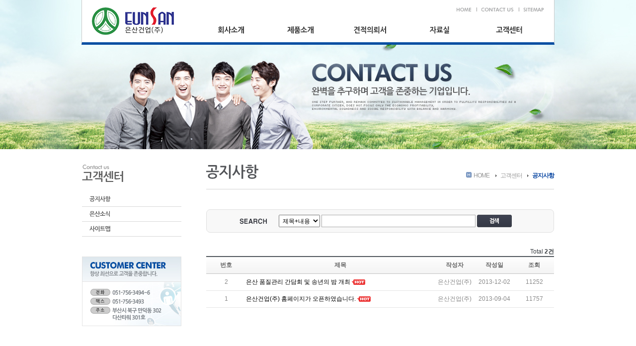

--- FILE ---
content_type: text/html
request_url: http://eunsanwin.co.kr/board/?bd_cd=NOTICE&todo=list&mode=&select_key=&input_key=&sca=&p=
body_size: 9886
content:

<!DOCTYPE html PUBLIC "-//W3C//DTD XHTML 1.0 Transitional//EN" "http://www.w3.org/TR/xhtml1/DTD/xhtml1-transitional.dtd">
<html xmlns="http://www.w3.org/1999/xhtml" xml:lang="ko" lang="ko">
<head>
	
<meta http-equiv="imagetoolbar" content="no">
<meta http-equiv="Content-Type" content="text/html; charset=utf-8" />
<meta http-equiv="Content-Style-Type" content="text/css" />
<meta http-equiv="Content-Script-Type" content="text/javascript" />
<meta name="ROBOTS" content="ALL" />
<meta name="author" content="WEB2WEB" />
<meta name="keywords" content="시스템루버" />
<meta name="description" content="은산건업(주) 시스템루버 " />
<meta http-equiv="Expires" content="-1" />
<meta http-equiv="Pragma" content="no-cache" />
<meta http-equiv="Cache-Control" content="No-Cache" />
<meta http-equiv="X-UA-Compatible" content="IE=edge" />

<link rel="shortcut icon" href="http://eunsanwin.co.kr/car.ico" type="image/x-icon" />
<link rel="icon" href="http://eunsanwin.co.kr/car.ico" type="image/x-icon" />

<title>공지사항 : ::은산건업(주)::</title>

<link href="/css/style.css" rel="stylesheet" type="text/css" media='all' />
<style type='text/css' media='all'>@import url('/css/style.css');</style>
<link href="/css/jquery-ui-1.8.22.custom.css" rel="stylesheet" type="text/css" media='all' />
<style type='text/css' media='all'>@import url('/css/jquery-ui-1.8.22.custom.css');</style>

<script src="/js/jquery-1.7.2.min.js" type="text/javascript"></script>
<script src="/js/jquery-ui-1.8.22.custom.min.js" type="text/javascript"></script>
<script src="/js/basic.js.php" type="text/javascript"></script>
<script src="/js/default.js" type="text/javascript"></script>


</head>

<body><!-- START TOP -->
<div id="wrap">
	<div id="header">
		<h1><a href="/"><img src="/img/common/logo.gif"/></a></h1>
		<ul class="util">
			<li><a href="/"><img src="/img/common/top_util_1.gif"/></a></li>
			<li><a href="/board/?bd_cd=NOTICE"><img src="/img/common/top_util_2.gif"/></a></li>
			<li><a href="/eunsan/?BM=5&MM=3"><img src="/img/common/top_util_3.gif"/></a></li>
		</ul>
		<ul id="gnb">
			<li class="m1">
				<a href="/eunsan/?BM=1&MM=1">회사소개</a>
				<ul>
					<li class="m1_1"><a href="/eunsan/?BM=1&MM=1">인사말</a></li>
					<li class="m1_2"><a href="/eunsan/?BM=1&MM=2">연혁</a></li>
					<li class="m1_3"><a href="/eunsan/?BM=1&MM=3">인증서</a></li>
					<li class="m1_4"><a href="/eunsan/?BM=1&MM=4">찾아오시는길</a></li>
				</ul>
			</li>
			<li class="m2">
				<a href="/eunsan/?BM=2&MM=1&SM=1">제품소개</a>
				<ul>
					<li class="m2_1">
						<a href="/eunsan/?BM=2&MM=1">커튼월</a>
						<ul>
							<li><a href="/eunsan/?BM=2&MM=1">커튼월</a></li>
							<li><a href="/eunsan/?BM=2&MM=1&SM=1">커튼월이란?</a></li>
						</ul>
					</li>
					<li class="m2_2">
						<a href="/eunsan/?BM=2&MM=2">시스템 루버</a>
						<ul>
							<li><a href="/eunsan/?BM=2&MM=2">시스템 루버</a></li>
							<li><a href="/eunsan/?BM=2&MM=2&SM=1">표준형 루버란?</a></li>
							<li><a href="/eunsan/?BM=2&MM=2&SM=2">연도형 루버란?</a></li>
							<li><a href="/eunsan/?BM=2&MM=2&SM=3">비상대피형 루버란?</a></li>
							<li><a href="/eunsan/?BM=2&MM=2&SM=4">루버의 후레임 종류</a></li>
							<li><a href="/eunsan/?BM=2&MM=2&SM=5">루버의 후레임분할 형식</a></li>
							<li><a href="/eunsan/?BM=2&MM=2&SM=6">연도형 루버</a></li>
							<li><a href="/eunsan/?BM=2&MM=2&SM=7">비상대피형 루버</a></li>
							<li><a href="/eunsan/?BM=2&MM=2&SM=8">전동실린더형 루버</a></li>
							<li><a href="/eunsan/?BM=2&MM=2&SM=9">시스템루버형상 분류</a></li>
						</ul>
					</li>
				</ul>
			</li>
			<li class="m3"><a href="/eunsan/?BM=3&MM=1">견적의뢰서</a></li>
			<li class="m4">
				<a href="/eunsan/?BM=4&MM=1">자료실</a>
				<ul>
					<li class="m4_1"><a href="/eunsan/?BM=4&MM=1">c/w시공현황</a></li>
					<li class="m4_2"><a href="/eunsan/?BM=4&MM=2">c/w/시공사례</a></li>
					<li class="m4_3"><a href="/eunsan/?BM=4&MM=3">시스템루버거래현황</a></li>
					<li class="m4_4"><a href="/eunsan/?BM=4&MM=4">시스템루버시공사례</a></li>
				</ul>
			</li>
			<li class="m5">
				<a href="/board/?bd_cd=NOTICE">고객센터</a>
				<ul>
					<li class="m5_1"><a href="/board/?bd_cd=NOTICE">공지사항</a></li>
					<li class="m5_2"><a href="/board/?bd_cd=NEWS">은산소식</a></li>
					<li class="m5_3"><a href="/eunsan/?BM=5&MM=3">사이트맵</a></li>
				</ul>
			</li>
		</ul>
	</div>

<!-- END TOP -->
<script type="text/javascript" src="/js/navi.js"></script>
<script src="/js/board.js.php" type="text/javascript"></script>


<!-- START:contents -->
<div id="s_visual">
	<div class="inner"><img src="/img/sub/visual_5.jpg"/></div>
</div>
<div id="container">	
	<div class="lnb">
	<h2 class="m5">고객센터</h2>
	<ul class="menu">
		<li class="m5_1""><a href="/board/?bd_cd=NOTICE">공지사항</a></li>
		<li class="m5_2""><a href="/board/?bd_cd=NEWS">은산소식</a></li>
		<li class="m5_3"><a href="/eunsan/?BM=5&MM=3">사이트맵</a></li>
	</ul>
	
	<div class="banner"><img src="/img/sub/img_cs.jpg"/></div></div>	<div class="spot">
		<h3 class="m5_1"></h3>
		<div class="path">
			<span>HOME</span>
			<!--네비게이션-->
			<script language="javascript" type="text/javascript">setDepthVar('5','1')</script>
			<script language="javascript" type="text/javascript">currentPage();</script>
			<!--네비게이션-->
		</div>
	</div>
	<div id="content">
				<div class="list_search">
	<form name="f" method="get" onsubmit="return SearchWord();">
	<input type="hidden" name="mode" value="search" />
	<input type="hidden" name="bd_cd" value="NOTICE" />						
	<input type="hidden" name="sca" value="" />						
	<img src="/img/advice/txt_search.gif" style="margin:0 20px 0 55px;" />
	<select name="select_key" class="select">
		<option value="all" >제목+내용</option>
		<option value="title" >제 목</option>
		<option value="contents" >내 용</option>
		<option value="user_id" >아이디</option>
		<option value="user_nm" >이름</option>							
	</select>
	<input type="text" class="input" size="50" name="input_key" id="input_key" value="" style="ime-mode:active;" />
	<input type="image" src="/img/btn/btn_search.gif" />
	</form>
</div>

<table width="100%" cellpadding="0" cellspacing="0" border="0" style="padding-bottom:10px;">
	<tr>
		<td align="left">
			<form name="fcategory" method="get" style="margin:0px;">
							</form>
		</td>
		<td align="right">
			
		</td>
	</tr>
</table>

<div class="btn_comm">
	<div class="btn_left">
		<form name="fcategory" method="get" style="margin:0px;">
					</form>
	</div>
	<div class="btn_right">Total <span class="bold">2건</span></div>
</div>

<table class="tbl_list2">
	<colgroup>
	<col width="80">
			<col width="">
	<col width="80">
	<col width="80">	
	<col width="80">
	</colgroup>
	
	<form name="Board_Frm" id="Board_Frm" method="POST">
	<input type="hidden" name="todo" id="todo" value="">
	<input type="hidden" name="bd_cd" id="bd_cd" value="NOTICE">
	<thead>
	<tr>
		<th>번호</th>
						<th>제목</th>
		<th>작성자</th>
		<th>작성일</th>		
		<th>조회</th>
	</tr>	
	</thead>
	<tbody>
			<tr>
			<td>2</td>
									<td class="l" id="Board_List_12">
				<!-- 답변 아이콘 -->
								<!-- 비밀글 아이콘 -->
								<!-- 제목 링크 -->
				<a href="/board/?todo=view&idx=12&bd_cd=NOTICE&mode=&select_key=&input_key=&sca=&p=1">은산 품질관리 간담회 및 송년의 밤 개최</a>
				<!-- 댓글 -->
				<span class="comment"></span>
				<!-- 새글 아이콘 -->
								<!-- 인기글 아이콘 -->
				<img src='/skin/board/basic/image/icon_hot.gif' align='absmiddle' alt='인기글' title='인기글' />				<!-- 첨부파일 아이콘 -->
							</td>
			<td>은산건업(주)</td>
			<td>2013-12-02</td>			
			<td>11252</td>
		</tr>
			<tr>
			<td>1</td>
									<td class="l" id="Board_List_11">
				<!-- 답변 아이콘 -->
								<!-- 비밀글 아이콘 -->
								<!-- 제목 링크 -->
				<a href="/board/?todo=view&idx=11&bd_cd=NOTICE&mode=&select_key=&input_key=&sca=&p=1">은산건업(주) 홈페이지가 오픈하였습니다.</a>
				<!-- 댓글 -->
				<span class="comment"></span>
				<!-- 새글 아이콘 -->
								<!-- 인기글 아이콘 -->
				<img src='/skin/board/basic/image/icon_hot.gif' align='absmiddle' alt='인기글' title='인기글' />				<!-- 첨부파일 아이콘 -->
							</td>
			<td>은산건업(주)</td>
			<td>2013-09-04</td>			
			<td>11757</td>
		</tr>
			</tbody>
	</form>
</table>

<div class="btn_comm" style="padding:10px 0px 0px 0px;">
	<div class="btn_left">
			</div>
	<div class="btn_right">		
			</div>
</div>

<script type="text/javascript">
$(document).ready(function() {	
	$('#ChkGidxAll').click(function() {
		if($('#ChkGidxAll').is(':checked')){
			$('.chkview').each(function(){
				$(this).attr('checked', true);
			});
		}else{
			$('.chkview').each(function(){
				$(this).attr("checked", false);
			});
		}
	});

});
</script>	
			</div>
</div>
<!-- END:contents -->

<!-- content 끝 -->
<!-- START COPYRIGHT -->
<div id="footer">
		<div class="inner">
			<div class="logo"><img src="/img/common/footer_logo.gif"/></div>
			<div class="copyright"><img src="/img/common/copyright.gif"/></div>
		</div>
	</div>
</div>
<div id="Hidden_Area" style="display:none;"></div>
<div id="Loding_Area" style="display:none;"></div>
<iframe width="0" height="0" name="Hidden_Frame" id="Hidden_Frame" style="display:none;"></iframe><!-- END COPYRIGHT -->

</body>
</html>

--- FILE ---
content_type: text/html
request_url: http://eunsanwin.co.kr/js/basic.js.php
body_size: 33267
content:
/**
* @ author		WEB2WEB
* @ date		12.07.04
* @ version		1.0.0
**/

//브라우저 확인
var myNavigator;
if(navigator.userAgent.indexOf("MSIE 5.5") != -1) myNavigator = 'IE5';		// IE 5.x
else if (navigator.userAgent.indexOf("MSIE 6") != -1) myNavigator = 'IE6';	// IE 6.x
else if(navigator.userAgent.indexOf("MSIE 7") != -1) myNavigator = 'IE7';	// IE 7.x
else if(navigator.userAgent.indexOf("MSIE 8") != -1) myNavigator = 'IE8';	// IE 8.x
else if(navigator.userAgent.indexOf("MSIE 9") != -1) myNavigator = 'IE9';	// IE 9.x
else if(navigator.userAgent.indexOf("Firefox") != -1) myNavigator = 'FF';	// FF
else if(navigator.userAgent.indexOf("Opera") != -1) myNavigator = 'OP';	// Opera
else if(navigator.userAgent.indexOf("Netscape") != -1) myNavigator = 'NC';	// Netscape
else if(navigator.userAgent.indexOf("Chrome") != -1) myNavigator = 'CR';	// Chrome
else if(navigator.userAgent.indexOf("Safari") != -1) myNavigator = 'SF';	// Safari
else if(navigator.userAgent.indexOf("Mobile") != -1) myNavigator = 'MO';	// 모바일 Safari
else myNavigator = 'IE6';													// IE 6.x

String.prototype.trim = function()
{
  return this.replace(/(^\s*)|(\s*$)/gi, "");
}

function sEncode(val) {
	return encodeURIComponent(val).replace(/%/g, '.');
}

function popupAutoResize(){
	var marginX = 0;	//브라우저별 가로차이
	var marginY = 0;	//브라우저별 세로차이
	var thisY = 0;
	var thisX = parseInt(document.body.scrollWidth);
	var body_thisY = parseInt(document.body.scrollHeight);
	var doc_thisY = parseInt(document.documentElement.scrollHeight);

	var maxThisX = screen.width - 50;
    var maxThisY = screen.height - 50;

	switch (myNavigator){
		case 'IE6':
			thisY = doc_thisY;
			marginX = 10;
			marginY = 45;
			break;
		case 'IE7':
			thisY = doc_thisY;
			marginX = 10;
			marginY = 75;
			break;
		case 'FF':
			thisY = doc_thisY - 1;
			marginX = 8;
			marginY = 80;
			break;
		case 'OP':
			thisY = doc_thisY;
			marginX = 9;
			marginY = 42;
			break;
		case 'NC':
			thisY = body_thisY;
			marginX = 8;
			marginY = -2;
			break;
		case 'CR':
			thisY = body_thisY;
			marginX = 20;
			marginY = 60;
			break;
		case 'SF':
			thisY = body_thisY;
			marginX = 20;
			marginY = 41;
			break;
		default:
			thisY = doc_thisY;
			break;
	}
    if (thisX > maxThisX) {
        window.document.body.scroll = "yes";
        thisX = maxThisX;
    }
    if (thisY > maxThisY - marginY) {
        window.document.body.scroll = "yes";
        thisX += 19;
        thisY = maxThisY - marginY;
    }
    window.resizeTo(thisX+marginX, thisY+marginY);

    // 센터 정렬
    //var windowX = (screen.width - (thisX+10))/2;
    //var windowY = (screen.height - (thisY+marginY))/2 - 20;
    //window.moveTo(windowX,windowY);
}

function chkType(str,type){
	var check_type = false;
	switch (type){
		case 'number'://숫자만(int)
			var filter = /^[1-9][0-9]*$/;
			break;
		case 'digit'://숫자만(string)
			var filter = /^[0-9]*$/;
			break;
		case 'alpha'://영문만
			var filter = /^[a-zA-Z]*$/;
			break;
		case 'alnum'://영문,숫자만
			var filter = /^[0-9a-zA-Z]*$/;
			break;
		case 'falnum'://영문,숫자만(첫자는 영문)
			var filter = /^[a-zA-Z][0-9a-zA-Z]*$/;
			break;
		case 'flalnum'://영문 소문자,숫자만(첫자는 영문소문자)
			var filter = /^[a-z][0-9a-z]*$/;
			break;
		case 'lalpha'://소-영문만
			var filter = /^[a-z]*$/;
			break;
		case 'ualpha'://대-영문만
			var filter = /^[A-Z]*$/;
			break;
		case 'lalnum'://소-영문,숫자만
			var filter = /^[0-9a-z]*$/;
			break;
		case 'ualnum'://대-영문,숫자만
			var filter = /^[0-9a-z]*$/;
			break;
		case 'email'://메일
			var filter =/^[a-zA-Z0-9\-\.\_]+\@[a-zA-Z0-9\-\.]+\.[a-zA-Z]/;
			break;
		case 'koralnum'://한글숫자영문
			var filter = /^[0-9|a-z|A-Z|ㄱ-ㅎ|ㅏ-ㅣ|가-힝]*$/;
			break;
		case 'koralpha'://한글영문
			var filter = /^[a-z|A-Z|ㄱ-ㅎ|ㅏ-ㅣ|가-힝]*$/;
			break;
		case 'kor'://한글
			var filter = /^[ㄱ-ㅎ|ㅏ-ㅣ|가-힝]*$/;
			break;
		case 'korno'://한글제외(띄어쓰기 미포함)
			var filter = /^[^ㄱ-ㅎ|ㅏ-ㅣ|가-힝| ]*$/;
			break;
		case 'htmlno'://HTML 제외
			var filter = /(<[a-zA-z]+[^>]+>)+/;
			check_type = true;
			break;
		case 'minum'://마이너스와 숫자만
			var filter = /^(-?)[0-9]+$/;
			break;

	}
	if(filter.test(str) === check_type) {
		return false;
	} else {
		return true;
	}
}

function chkLength(str,min,max,is_null)
{
	if(str.length >= min && str.length <= max){
		return true;
	}else{
		if(is_null && str.length == 0){
			return true;
		}else{
			return false;
		}
	}
}

function _getNavigaterMargin(){
	var result = new Array();
	var marginX = 0;	//브라우저별 가로차이
	var marginY = 0;	//브라우저별 세로차이

	switch (myNavigator){
		case 'IE6':
			marginX = 0;
			marginY = 0;
			break;
		case 'IE7':
			marginX = 0;
			marginY = 0;
			break;
		case 'FF':
			marginX = 0;
			marginY = 0;
			break;
		case 'OP':
			marginX = 0;
			marginY = 2;
			break;
		case 'NC':
			marginX = 8;
			marginY = -2;
			break;
		case 'CR':
			marginX = 3;
			marginY = 2;
			break;
		case 'SF':
			marginX = 3;
			marginY = 3;
			break;
	}
	result['marginX'] = marginX;
	result['marginY'] = marginY;
	return result;
}

//새창
function openWin(url, target, w, h, s) {
	var winleft = (screen.width - w) / 2;
	var wintop = (screen.height - h) / 2 -35;

	var margin = new Array();
	margin = _getNavigaterMargin();

	w = parseInt(w) + margin['marginX'];
	h = parseInt(h) + margin['marginY'];

    var its = window.open(url,target,'width='+w+',height='+h+',top='+wintop+',left='+winleft+', scrollbars='+s+', toolbar=no, location=no, status=yes, menubar=no, resizable=no');
    its.focus();
}

function openWindow(url, target, l, t, w, h, s) {
	var margin = new Array();
	margin = _getNavigaterMargin();

	w = parseInt(w) + margin['marginX'];
	h = parseInt(h) + margin['marginY'];
    var its = window.open(url,target,'width='+w+',height='+h+',top='+t+',left='+l+', scrollbars='+s);
    its.focus();
}



// 에러메세지 경고창 출력
function error_alert(val){
	switch (val){
		case 'sanction':
			alert('글쓰기 제재되었습니다. 고객센터로 문의해 주시면 감사하겠습니다.');
			break;
		case 'value':
			alert('필수값을 모두 입력하세요');
			break;
		case 'filter':
			alert('허용되지 않는 값을 입력하였습니다.');
			break;
		default:
			alert('시스템 장애로 처리 할 수 없습니다.');
			break;
	}
}

function layerView(layer_id, num){
	var layer_display = document.getElementById(layer_id+num).style.display;

	if(layer_display == "none"){
		document.getElementById(layer_id+num).style.display = "block";
	}else{
		document.getElementById(layer_id+num).style.display = "none";
	}
}

//배열에 값이 있는지 검사
function in_array(Val,Arr){
	for(var i=0;i<Arr.length;i++) {
		if(Val == Arr[i]) {
			return true;
			break;
		}
	}
}

// 쿠키가져오기
function GetCookie(name){
    var result = null;
    var myCookie = " " + document.cookie + ";";
    var searchName = " " + name + "=";
    var startOfCookie = myCookie.indexOf(searchName);
    var endOfCookie;
    if (startOfCookie != -1)
    {
        startOfCookie += searchName.length;
        endOfCookie = myCookie.indexOf(";", startOfCookie);
        result = unescape(myCookie.substring(startOfCookie, endOfCookie));
    }
    return result;
}

//쿠키삭제
function fireCookie( name, value, expiredays){
	var todayDate = new Date();
	todayDate.setDate( todayDate.getDate() + expiredays);
	document.cookie = name + '=' + escape( value ) + '; path=/; expires=' + todayDate.toGMTString() + ';'
}

// 로그아웃
function logOut(){
	var params = {"todo":"logout"};
	$.post('/ajax/member/Ajax_Member.php', params, function(returnData, textStatus)
	{
		switch(returnData)
		{
			case 'true':
				alert('성공적으로 로그아웃 하였습니다.');
				location.href='/';
				break;
			default:
				error_alert(returnData);
		}
	});
}

// 필드 이동
function nextInput(frm, pre_name, next_name, len){
	var pre_value = frm.elements[pre_name].value;
	if (pre_value.length >= len) {
		frm.elements[next_name].focus();
	}
}

// 이름 체크
function chkName(real_name){
	return chkType(real_name,'kor');
}

// 사업자번호 체크
function chkCnumber(c_no){
	if(chkType(c_no,'digit') === false || chkLength(c_no,10,10) === false){
		return false;
	}else{
		return true;
	}
}

// 주민등록앞번호 체크
function chkJumin1(jumin){
	if(chkType(jumin,'digit') === false || chkLength(jumin,6,6) === false){
		return false;
	}else{
		return true;
	}
}
// 주민등록뒷번호 체크
function chkJumin2(jumin){
	if(chkType(jumin,'digit') === false || chkLength(jumin,7,7) === false){
		return false;
	}else{
		return true;
	}
}
// 아이디 체크
function chkId(mid){
	if(chkType(mid,'flalnum') === false || chkLength(mid,4,12) === false){
		return false;
	}else{
		return true;
	}
}
// 패스워드 체크
function chkPw(mpw){
	if(chkType(mpw,'alnum') === false || chkLength(mpw,4,12) === false){
		return false;
	}else{
		return true;
	}
}
// 닉네임 체크
function chkNickname(nickname){
	if((chkType(nickname,'kor') === false || chkLength(nickname,2,6) === false) && (chkType(nickname,'alpha') === false || chkLength(nickname,4,12) === false)){
		return false;
	}else{
		return true;
	}
}
// 전화번호 체크
function chkTel(tel1, tel2, tel3){
	if(chkType(tel1,'digit') === false || chkType(tel2,'digit') === false || chkType(tel3,'digit') === false || chkLength(tel1,2,3) === false || chkLength(tel2,3,4) === false || chkLength(tel3,4,4) === false){
		return false;
	}else{
		return true;
	}
}
// 휴대폰 체크
function chkPhone(phone1, phone2, phone3){
	if(chkType(phone1,'digit') === false || chkType(phone2,'digit') === false || chkType(phone3,'digit') === false || chkLength(phone1,3,3) === false || chkLength(phone2,3,4) === false || chkLength(phone3,4,4) === false){
		return false;
	}else{
		return true;
	}
}
// 우편번호 체크
function chkZip(zip1, zip2){
	if(chkType(zip1,'digit') === false || chkType(zip2,'digit') === false || chkLength(zip1,3,3) === false || chkLength(zip2,3,3) === false){
		return false;
	}else{
		return true;
	}
}
// 주소 체크
function chkAddr(addr1, addr2){
	if(chkLength(addr1,2,100) === false || chkLength(addr2,2,50) === false){
		return false;
	}else{
		return true;
	}
}
// 이메일 체크
function chkEmail(email){
	if(chkType(email,'email') === false || chkLength(email,6,100) === false){
		return false;
	}else{
		return true;
	}
}

// 로그인체크 후 이동
function chkLoginLink(link){
	if(GetCookie('midx')){
		location.href = link;
	}else{
		alert('회원만 이용가능 합니다. 로그인 후 이용 하세요.');
	}
}

// 로그인 페이지로 이동
function goLoginPage(back_url){
	location.href = "/?back_url="+encodeURIComponent(back_url);
}

function Go_Login(pos){
	if(confirm('로그인 후 이용 가능합니다.\n\n로그인 페이지로 이동 하시겠습니다까?')){
		location.href = "/member/?SM=login&pos="+encodeURIComponent(pos);
	}
}

// 셀렉트시 페이지 이동
function goPramPlus(url,pram,value){
	var replace_str = "&"+pram+"="+value;
	var url_regx = new RegExp("\&"+pram+"\=[^&]*");
	var re_url = url.replace(url_regx, replace_str);
	location.href = re_url;
}

// 셀렉트시 페이지 이동
function goPramPlus2(url,pram,value){
	alert(url+"@@"+pram+"@@"+value);
	var replace_str = "&"+pram+"="+value;
	var url_regx = new RegExp("\&"+pram+"\=[^&]*");
	var re_url = url.replace(url_regx, replace_str);
	location.href = re_url;
}

//반올림
function Round(Num, Position , Base)
{
	if(Position == 0) return Math.round(Num);
	else if(Position > 0)
	{
		var cipher = '1';
		for(var i=0; i < Position; i++ ) cipher = cipher + '0';
		var no = Number(cipher);
		if(Base=="F") return Math.round(Num * no) / no;
		else return Math.round(Num / no) * no;
	}
}

//용량계산
function parseSize(val,Position){
	var size = parseInt(val);
	if(size==0) return "0Bytes";
	if(size < 1024) return size + "Bytes";
	else if (size < Math.pow(1024,2)) return Round(size /  1024,Position,'F') + "KB";
	else if (size < Math.pow(1024,3)) return Round(size /  (1024*1024),Position,'F') + "MB";
	else if (size < Math.pow(1024,4)) return Round(size /  (1024*1024*1000),Position,'F') + "GB";
	else return Round(size /  Math.pow(1024,4),Position,'F') + "TB";
}

// number_format
function changeNumber(obj){
	var num = obj.value;
	num = num.replace(/,/gi, '');
	obj.value = addCom(num);
}

// 콤마 없애기
function replaceComma(str) {
	return str.replace(/,/g, '');
}

function addCom(str){//숫자에 콤마(,) 찍기
	var str = String(str);
	var str_len = str.length;
	var tmp = '';
	for (j=0, i=str_len; i > 0; j++, i--){
		tmp += (i%3 == 1&&i != 1&&str.substr(j,1)!='-') ? str.substr(j,1)+',' : str.substr(j,1);
	}
	return tmp;
}

// 시작페이지
function startPage(obj, domain){
	obj.style.behavior='url(#default#homepage)';
	obj.setHomePage(domain)
}

// 즐겨찾기
function favoriteSearchPram(domain, title){
	external.AddFavorite(domain, title);
}

// 바로가기 생성
function shortcutAdd(){
	//document.getElementById('nick_info').innerHTML="<iframe src='/main/popup/addShortcut.php' width='0' height='0' frameborder='0'></iframe>";
}

//다중 체크박스
function ajaxSend(obj , acturl , todo , func , msgTrue , msgFalse){		//ajaxSend("체크박스이름 예)check[]" , "ajax통신할 url 예)./multy_result.php" ,"todo값" , "리턴받을 함수명 예)fn1")
	var frmValue ='';
	var j=0;
	if(obj==null){														//체크박스 없을때

	}else if(obj.value==undefined){								//체크박스가 2개이상
		for(var i=0;i<obj.length;i++ ){
			if(obj[i].checked==true){
					var use = 'ok';
			}
		}
		if(use=='ok'){
			if(confirm(msgTrue)){
				for(var i=0;i<obj.length;i++ ){
					if(obj[i].checked==true){
						frmValue += '&todo='+todo+'&chkvalue['+j+']='+obj[i].value;
						j = j+1;
					}
				}
				sendRequest(eval(func),frmValue,'POST',acturl,true,true);
			}
		}else{
			alert(msgFalse);
			return false;
		}
	}else{																	//체크박스 하나일때
		if(obj.checked==true){
			if(confirm(msgTrue)){
				frmValue= '&todo='+todo+'&chkvalue[0]='+obj.value;
				sendRequest(eval(func),frmValue,'POST',acturl,true,true);
			}
		}else{
			alert(msgFalse);
			return false;
		}
	}
}

// 다중 체크박스 체크
function chkCheckbox(obj)
{
	if(obj==null){														//체크박스 없을때
		return false;
	}else if(obj.value==undefined){								//체크박스가 2개이상
		for(var i=0;i<obj.length;i++ ){
			if(obj[i].checked==true){
				var use = 'ok';
			}
		}
		if(use=='ok'){
			return true;
		}else{
			return false;
		}
	}else{																	//체크박스 하나일때
		if(obj.checked==true){
			return true;
		}else{
			return false;
		}
	}
}

function checkYN(obj){
	var f=document.fr;
	if(f.chkConfirm.value=='y'){
		unChkAll(obj);
		f.chkConfirm.value='n';
	}else{
		chkAll(obj);
		f.chkConfirm.value='y';
	}
}

function chkAll(obj){
	if(obj==null){														//체크박스 없을때
	}else if(obj.value==undefined){								//체크박스가 2개이상
		for(var i=0;i<obj.length;i++ ){
			obj[i].checked=true;
		}
	}else{																	//체크박스 하나일때
		obj.checked=true;
	}
}

function unChkAll(obj){
	if(obj==null){														//체크박스 없을때
	}else if(obj.value==undefined){								//체크박스가 2개이상
		for(var i=0;i<obj.length;i++ ){
			obj[i].checked=false;
		}
	}else{																	//체크박스 하나일때
		obj.checked=false;
	}
}

function setPng24(obj) {
    obj.width=obj.height=1;
    obj.className=obj.className.replace(/\bpng24\b/i,'');
    obj.style.filter =
    "progid:DXImageTransform.Microsoft.AlphaImageLoader(src='"+ obj.src +"',sizingMethod='image');"
    obj.src='';
    return '';
}

function loginIdInput(obj){
	if(obj.value.trim()=='' && !GetCookie('log_id')){
		obj.style.background='url(/images/com/id_input_bg.gif)';
		obj.style.backgroundColor='#ffffff';
	}else{
		obj.style.backgroundImage='none';
		obj.style.backgroundColor='#ffffff';
	}
}

function loginPwInput(obj){
	if(obj.value.trim()==''){
		obj.style.background='url(/images/com/pw_input_bg.gif)';
		obj.style.backgroundColor='#ffffff';
	}
}

function menuSearch(keyword)
{
	$('#frm_search #search_keyword').val(keyword);
	$('#frm_search').submit();
}

function stringByte(val)
{
	// 입력받은 문자열을 escape() 를 이용하여 변환한다.
	// 변환한 문자열 중 유니코드(한글 등)는 공통적으로 %uxxxx로 변환된다.
	var temp_estr = escape(val);
	var s_index   = 0;
	var e_index   = 0;
	var temp_str  = "";
	var cnt       = 0;


	// 문자열 중에서 유니코드를 찾아 제거하면서 갯수를 센다.
	while ((e_index = temp_estr.indexOf("%u", s_index)) >= 0)  // 제거할 문자열이 존재한다면
	{
		temp_str += temp_estr.substring(s_index, e_index);
		s_index = e_index + 6;
		cnt ++;
	}


	temp_str += temp_estr.substring(s_index);
	temp_str = unescape(temp_str);  // 원래 문자열로 바꾼다.


	// 유니코드는 2바이트 씩 계산하고 나머지는 1바이트씩 계산한다.
	return ((cnt * 2) + temp_str.length) + "";
}
	/* cut string */
function stringCut(str, len)
{
	var l = 0;
	for (var i=0; i<str.length; i++) {
		l += (str.charCodeAt(i) > 128) ? 2 : 1;
		if (l > len) return str.substring(0,i);
	}
	return str;
}

// 숫자만 입력하기
function ChkNum(form,event){
	var key = event.keyCode;
	if(!(key==8||key==9||key==13||key==44||key==46||key==144||(key>=48&&key<=57)||(key>=96&&key<=107)|| key==110||key==190||key==188||key==37||key==39)){
		event.returnValue = false;
	}
}

//selected, checked
function mSelect(input_name,input_value) {
	if(!(fn = document.getElementById(input_name))) {
		tmp_name = document.getElementsByName(input_name);
		fn = tmp_name[0];
	}
	if(fn!=null && input_value != '') {
		if(fn.type=='radio') {
			count = count = document.getElementsByName(input_name).length;
			for(i=0;i<count;i++) {
				if(document.getElementsByName(input_name)[i].value==input_value) {
					document.getElementsByName(input_name)[i].checked=true;
				}
			}
		} else {
			switch (fn.type) {
				case 'checkbox' :
					if(fn.value==input_value) {
						fn.checked = true;
					}
				break;

				case 'select-one' :
					fn.value = input_value;
					if(fn.value=='') {
						fn.options[0].selected = true;
					}
				break;

				case 'text' :
				case 'textarea' :
						fn.value = input_value;
				break;

				default :
			}
		}
	}
}



// 이메일체크
function check_email(email) {
	var filter=/^([\w-]+(?:\.[\w-]+)*)@((?:[\w-]+\.)*\w[\w-]{0,66})\.([a-z]{2,6}(?:\.[a-z]{2})?)$/i
	if(filter.test(email)) {
		return true;
	}
	else {
		return false;
	}
}

//높이 지정 레이어
function HeightLayer(Top, Layer, Height, Valign, Width){
	$("body").append('<div id="layerBack" style="display:none"></div>');
	if(Height){
		Height = Height;
	}else{
		Height = $(document).height();
	}

	$("#layerBack").css({
		opacity: (30 / 100),
		filter: 'alpha(opacity=' + 30 + ')',
		position: 'absolute',
		zIndex: 1000,
		top: '0px',
		left: '0px',
		width: '100%',
		height: Height,
		background: "#000"
	}).show();

	var win = $(window);

	var x = win.width();
	var y = win.height();
	$("#"+Layer).css({"position":"absolute","z-index":"9998"});
	if(Width){
		$("#"+Layer).css("left", win.scrollLeft() + x/2 - $("#"+Layer).width()/2 - Width);
	}else{
		$("#"+Layer).css("left", win.scrollLeft() + x/2 - $("#"+Layer).width()/2);
	}

	if(Valign){
		$("#"+Layer).css("top", win.scrollTop() + y/2 - $("#"+Layer).height()/2);
	}else{
		$("#"+Layer).css("top", Math.floor(Top));
	}

	//alert("test");
	$("#"+Layer).show();
}

function HeightLayer_Close(Layer){
	$("#layerBack").hide();
	$("#"+Layer).hide();
}


//생년월일 구하기
function Jumin_Birth(jumin1){
	if(jumin1.substr(0,1) == "0"){
		var year = "20"+jumin1.substr(0,2);
	}else{
		var year = "19"+jumin1.substr(0,2);
	}

	var month = jumin1.substr(2,2);
	var day = jumin1.substr(4,2);

	return year+"|"+month+"|"+day;

}

//다음 input으로 커서이동
function AutoTab(from, to, len) {
	var value1 = $("#"+from).val();
	if (value1.length>=len){
		$("#"+to).focus();
	}
}

// 이메일 도메인 선택 및 직접입력으로 변경
function Input_Email(SelId, InputId){
	if ($('#'+SelId).val() == ''){
		$('#'+InputId).removeAttr('readonly', true);
		$('#'+InputId).val('');
		$('#'+InputId).focus();
	}else{
		$('#'+InputId).attr('readonly', true);
		$('#'+InputId).val($('#'+SelId).val());
	}
}

//사용자 hidden_area show()
function Hidden_Show(top, width){
	HeightLayer(top, "Hidden_Area", "", "", width);
}
//사용자 hidden_area hide()
function Hideen_Hide(){
	HeightLayer_Close("Hidden_Area");
}

//팝업
function Popup_Layer(idx, type, pop_id){
	var params = {"idx": idx, "pop_id":pop_id};
	$.post('/ajax/popup/Ajax_Popup.php', params, function(returnData, textStatus){
		var returnData2 = returnData.split("|");
		switch (returnData2[0]) {
			case 'true':
				if(type == "1"){
					$("#"+pop_id).html(returnData2[5]);
					$("#"+pop_id).show();
					$("#"+pop_id).css({"top":returnData2[1]+"px", "left":returnData2[2]+"px", "width":returnData2[3]+"px", "height":returnData2[4]+"px", "position":"absolute", "z-index":"999", "border":"0px solid #000000"});
					$("#"+pop_id).draggable({});
				}else{
					var pop_height = parseInt(returnData2[4])+20;
					window.open('/popup/popup_view.php?idx='+idx,'Popup_PreView','resizable=no,scrollbars=no,status=0, width='+returnData2[3]+', height='+pop_height+', top='+returnData2[1]+', left='+returnData2[2]+'');
				}
				break;
			case 'false':
				alert("실패 하였습니다.");
				break;
			default:
				error_alert(returnData);
				break;
		}
	});
}

//팝업닫기
function Popup_Close(pop_id) {
	$("#"+pop_id).hide();
}

//팝업 오늘하루 안봄
function Popup_TodayClose(pop_id, expire) {
	if (expire == undefined) expire = 1
		set_cookie(pop_id, "done", 24 * expire); // 쿠키생성(시간)


	$("#"+pop_id).hide();
}

//쿠키굽기
function set_cookie(name, value, expire) {
	var today = new Date();
	today.setTime(today.getTime() + (60 * 60 * 1000 * expire)); // hours
	//today.setDate(today.getDate() + expire); // days

	if (expire == null) var expires_str = "";
	else var expires_str = "; expires=" + today.toGMTString() + ";";
	document.cookie = name + "=" + escape(value) + "; path=/" + expires_str;
}

// 쿠키 얻음
function get_cookie(name) {
	var nameOfCookie = name + "=";
	var x = 0;

	while (x <= document.cookie.length) {
		var y = (x + nameOfCookie.length);
		if (document.cookie.substring(x, y) == nameOfCookie) {
			if ((endOfCookie = document.cookie.indexOf(";", y)) == -1)
				endOfCookie = document.cookie.length;
			return unescape(document.cookie.substring(y, endOfCookie));
		}
		x = document.cookie.indexOf(" ", x) + 1;
		if (x == 0) break;
	}
	return "";
}

// 쿠키 지움
function del_cookie(name) {
	var today = new Date();
	today.setTime(today.getTime() - 1);

	var value = get_cookie(name);
	if (value != "")
		document.cookie = name + "=" + value + "; path=/; expires=" + today.toGMTString();
}

function Page_Move(pos){
	location.self="#"+pos
}

function Open_Reay(){
	alert("오픈 준비중입니다.");
}

function setPng24(obj) {
    obj.width=obj.height=1;
    obj.className=obj.className.replace(/\bpng24\b/i,'');
    obj.style.filter =
    "progid:DXImageTransform.Microsoft.AlphaImageLoader(src='"+ obj.src +"',sizingMethod='image');"
    obj.src='';
    return '';
}

//우편번호 OPEN
function Zip_Open(top, zip1, zip2, addr1, addr2){
	$("#Hidden_Area").load('/ajax/zip/zip_find.php', {"top":top, "zip_input1":zip1, "zip_input2":zip2, "addr_input1":addr1, "addr_input2":addr2});
}

//우편번호검색
function Zip_Serach(dong, zip1, zip2, addr1, addr2){
	$("#Addr_Area").load('/ajax/zip/zip_list.php', {"dong":dong, "zip_input1":zip1, "zip_input2":zip2, "addr_input1":addr1, "addr_input2":addr2});
}

//우편번호 선택
function Select_Addr(zip1, zip2, addr, zip_input1, zip_input2, addr_input1, addr_input2){
	$("#"+zip_input1).val(zip1);
	$("#"+zip_input2).val(zip2);
	$("#"+addr_input1).val(addr);
	$("#"+addr_input2).focus();
	Hideen_Hide();
}

//이미지 원본
function Image_Window(img){
	var w = img.tmp_width;
	var h = img.tmp_height;
	var winl = (screen.width-w)/2;
	var wint = (screen.height-h)/3;

	if (w >= screen.width) {
		winl = 0;
		h = (parseInt)(w * (h / w));
	}

	if (h >= screen.height) {
		wint = 0;
		w = (parseInt)(h * (w / h));
	}

	var js_url = "<script type='text/javascript'> \n";
		js_url += "<!-- \n";
		js_url += "var ie=document.all; \n";
		js_url += "var nn6=document.getElementById&&!document.all; \n";
		js_url += "var isdrag=false; \n";
		js_url += "var x,y; \n";
		js_url += "var dobj; \n";
		js_url += "function movemouse(e) \n";
		js_url += "{ \n";
		js_url += "  if (isdrag) \n";
		js_url += "  { \n";
		js_url += "    dobj.style.left = nn6 ? tx + e.clientX - x : tx + event.clientX - x; \n";
		js_url += "    dobj.style.top  = nn6 ? ty + e.clientY - y : ty + event.clientY - y; \n";
		js_url += "    return false; \n";
		js_url += "  } \n";
		js_url += "} \n";
		js_url += "function selectmouse(e) \n";
		js_url += "{ \n";
		js_url += "  var fobj      = nn6 ? e.target : event.srcElement; \n";
		js_url += "  var topelement = nn6 ? 'HTML' : 'BODY'; \n";
		js_url += "  while (fobj.tagName != topelement && fobj.className != 'dragme') \n";
		js_url += "  { \n";
		js_url += "    fobj = nn6 ? fobj.parentNode : fobj.parentElement; \n";
		js_url += "  } \n";
		js_url += "  if (fobj.className=='dragme') \n";
		js_url += "  { \n";
		js_url += "    isdrag = true; \n";
		js_url += "    dobj = fobj; \n";
		js_url += "    tx = parseInt(dobj.style.left+0); \n";
		js_url += "    ty = parseInt(dobj.style.top+0); \n";
		js_url += "    x = nn6 ? e.clientX : event.clientX; \n";
		js_url += "    y = nn6 ? e.clientY : event.clientY; \n";
		js_url += "    document.onmousemove=movemouse; \n";
		js_url += "    return false; \n";
		js_url += "  } \n";
		js_url += "} \n";
		js_url += "document.onmousedown=selectmouse; \n";
		js_url += "document.onmouseup=new Function('isdrag=false'); \n";
		js_url += "//--> \n";
		js_url += "</"+"script> \n";

	var settings;

	settings  ='width='+w+',';
	settings +='height='+h+',';
	settings +='top='+wint+',';
	settings +='left='+winl+',';
	settings +='scrollbars=no,';
	settings +='resizable=yes,';
	settings +='status=no';


	win=window.open("","image_window",settings);
	win.document.open();
	win.document.write ("<html><head> \n<meta http-equiv='imagetoolbar' CONTENT='no'> \n<meta http-equiv='content-type' content='text/html; charset=utf-8'>\n");
	var size = "이미지 사이즈 : "+w+" x "+h;
	win.document.write ("<title>"+size+"</title> \n");
	if(w >= screen.width || h >= screen.height) {
		win.document.write (js_url);
		var click = "ondblclick='window.close();' style='cursor:move' title=' "+size+" \n\n 이미지 사이즈가 화면보다 큽니다. \n 왼쪽 버튼을 클릭한 후 마우스를 움직여서 보세요. \n\n 더블 클릭하면 닫혀요. '";
	}
	else
		var click = "onclick='window.close();' style='cursor:pointer' title=' "+size+" \n\n 클릭하면 닫혀요. '";
	win.document.write ("<style>.dragme{position:relative;}</style> \n");
	win.document.write ("</head> \n\n");
	win.document.write ("<body leftmargin=0 topmargin=0 bgcolor=#dddddd style='cursor:arrow;'> \n");
	win.document.write ("<table width=100% height=100% cellpadding=0 cellspacing=0><tr><td align=center valign=middle><img src='"+img.src+"' width='"+w+"' height='"+h+"' border=0 class='dragme' "+click+"></td></tr></table>");
	win.document.write ("</body></html>");
	win.document.close();

	if(parseInt(navigator.appVersion) >= 4){win.window.focus();}
}


function Search_Cate_Change(snd_idx){
	$("#Search_Thi_Cate").html("<option value=''>모델전체</option>");
	var params = {"todo":"Search_Thi_List", "snd_idx":snd_idx};
	$("#Search_Thi_Cate").load('/ajax/product/Ajax_Cate.php', params);
}

function Search_Cate_Change2(snd_idx){
	$("#My_Car_Frm #Search_Thi_Cate").html("<option value=''>내차 모델 선택</option>");
	var params = {"todo":"Search_Thi_List2", "snd_idx":snd_idx};
	$("#My_Car_Frm #Search_Thi_Cate").load('/ajax/product/Ajax_Cate.php', params);
}

function My_Scrap(user_id){
	if(user_id){
		location.href='/member/?SM=scrap';
	}else{
		alert("로그인 후 이용가능 합니다.");
		return false;
	}
}

function List_Area_Change(type, act){
	var now = parseInt($("#Tmp_"+type+"_No").val());
	var total = parseInt($("#Tmp_"+type+"_Total").val());
	if(act=="pre"){
		var next_num = now-1;
		if(next_num==0){
			$("#Tmp_"+type+"_No").val(total);
			$("#"+type+"_List_"+now).hide();
			$("#"+type+"_List_"+total).show();
		}else{
			$("#Tmp_"+type+"_No").val(next_num);
			$("#"+type+"_List_"+now).hide();
			$("#"+type+"_List_"+next_num).show();
		}
	}else{
		var next_num = now+1;
		if(next_num>total){
			$("#Tmp_"+type+"_No").val(1);
			$("#"+type+"_List_"+now).hide();
			$("#"+type+"_List_1").show();
		}else{
			$("#Tmp_"+type+"_No").val(next_num);
			$("#"+type+"_List_"+now).hide();
			$("#"+type+"_List_"+next_num).show();
		}
	}
}

function Sms_Open(obj, to_no){
	var top = $("#"+obj).offset().top-200;
	$("#Hidden_Area").html("");
	$("#Hidden_Area").load('/ajax/member/Sms_Write.php', {"top":top, "to_no":to_no});
	$("#Hidden_Area").show();
}

function Qna_Passwd_Open(todo, obj, idx, parm){
	var top = $("#"+obj).offset().top;
	$("#Hidden_Area").html("");
	$("#Hidden_Area").load('/ajax/product/Ajax_Passwd.php', {"top":top, "todo":todo, "idx":idx, "parm":parm});
	$("#Hidden_Area").show();
}


function Report_Open(obj, idx, type){
	var top = $("#"+obj).offset().top-200;
	$("#Hidden_Area").html("");
	$("#Hidden_Area").load('/ajax/board/Ajax_Report.php', {"top":top, "idx":idx, "type":type});
	$("#Hidden_Area").show();
}

function Go_Share(url,msg,userid,type,thum){
	if(type == "FaceBook"){
		var href = "http://www.facebook.com/sharer.php?u=" + encodeURIComponent(url) + "&t=" + encodeURIComponent(msg);
		var a = window.open(href, 'facebook', '');
	}else if(type == "Twitter"){
		var href = "http://twitter.com/share?url=" + encodeURIComponent(url) + "&text=" + encodeURIComponent(msg);
		var a = window.open(href, 'twitter', '');
	}else if(type == "Me2Day"){
		var href = "http://me2day.net/posts/new?new_post[body]=" + encodeURIComponent(msg) + " " + encodeURIComponent(url) + "&new_post[tags]=" + encodeURIComponent('중고파인드, jc-find');
		var a = window.open(href, 'me2Day', '');
	}else if(type == "YozmDaum"){
		var href = "http://yozm.daum.net/api/popup/prePost?link=" + encodeURIComponent(url) + "&prefix=" + encodeURIComponent(msg) + "&parameter=" + encodeURIComponent(msg);
		var a = window.open(href, 'yozmSend', 'width=466, height=356');
	}else if(type == "Cyworld"){
		var new_msg = msg;
		var href = "http://csp.cyworld.com/bi/bi_recommend_pop.php?url=" + encodeURIComponent(url) + "&title_nobase64=" + encodeURIComponent(new_msg) + "&thumbnail=" + thum + "&write=" + encodeURIComponent('http://jc-store.com');
		var a = window.open(href, 'Cyworld', 'width=466, height=356');
	}
}

function Search_Type_Change(Stype){
	var txt = "";
	switch(Stype){
		case "prd_name":
			txt = "모델명";
			break;

		case "idx":
			txt = "매물번호";
			break;

		case "car_number":
			txt = "차량번호";
			break;
	}

	$("#Tmp_Type_Txt").val(txt)
	$("#Search_Type").val(Stype);
}


function Instance_Iframe($page, $mode){
	$mode = ($mode == undefined) ? false : $mode;

	var $width = $height = $style = "";

	if($mode){
		$width = 800;
		$height = 600;
	}else{
		$width = $height = 0;
		$style = "style='display:none'";
	}

	$("div").filter("[id^=instance_d]").remove();
	$("#Hidden_Area").after("<div id='instance_div'><iframe name='instance_iframe' id='instance_iframe' src='"+$page+"' width='"+$width+"' height='"+$height+"' "+$style+"></iframe></div>");
}

--- FILE ---
content_type: text/html
request_url: http://eunsanwin.co.kr/js/board.js.php
body_size: 9292
content:
//링크
function Link_Href(link, bd_cd, idx, no){
	var params = {"todo":"link_chk", "link":link, "bd_cd":bd_cd, "idx":idx, "no":no};
	$.post('/ajax/board/Ajax_Board.php', params, function(returnData, textStatus){				
		switch (returnData) {
			case 'true':
				//openWin(link, '', '500', '500', 'resizable=yes,status=ys,toolbar=no,menubar=yes');
				//openWindow(link, '', 0, 0, '500', '500', 'yes')
				window.open(link,'','width=500,height=500,top=0,left=0, scrollbars=yes, toolbar=yes, status=yes, menubar=yes, resizable=yes');
				break;
			case 'false':
				alert("오류가 발생하였습니다.\n\n다시 시도 하세요.");				
				break;
			default:
				error_alert(returnData);
				break;
		}
	});
}

// 검색 폼 전송
function SearchWord(){
	if ($("#input_key").val() == "") {
		alert("검색어를 입력해주세요");
		$("#input_key").focus();
		return false;
	}
}

//리스트 버튼기능
function Board_Select_Proc(title, mode) {		
	var _cnt = 0;		
	var count = $("input[name='ChkGidx[]']").size();
	
	for (var i=0; i<count; i++) {			
		if($("input[name='ChkGidx[]']").eq(i).is(':checked')){
			_cnt++;				
		}
	}
	if (_cnt <= 0) {
		alert(title + "할 번호를 체크해주세요");
		return false;
	}
		
	switch(mode){
		case "select_delete": // 선택삭제
			if (confirm('선택하신 ' + _cnt + '개의 게시물을 정말 삭제하시겠습니까?')) {				
				$("#todo").val("Board_Select_Delete");				
				var params = $("#Board_Frm").serialize();				
				$.post('/ajax/board/Ajax_Board.php', params, function(returnData, textStatus){
					switch (returnData) {			
						case 'true':
							alert("삭제 되었습니다.");
							location.reload();
							break;			
						default:
							error_alert(returnData);
							break;
					}
				});
			}
			break;
	
		case "select_use": // 공지사용
			$("#todo").val("Board_Select_NoticeY");				
			var params = $("#Board_Frm").serialize();				
			$.post('/ajax/board/Ajax_Board.php', params, function(returnData, textStatus){			
				switch (returnData) {			
					case 'true':						
						location.reload();
						break;			
					default:
						error_alert(returnData);
						break;
				}
			});
			break;

		case "select_stop": // 공지중지
			$("#todo").val("Board_Select_NoticeN");				
			var params = $("#Board_Frm").serialize();		
			$.post('/ajax/board/Ajax_Board.php', params, function(returnData, textStatus){			
				switch (returnData) {			
					case 'true':						
						location.reload();
						break;			
					default:
						error_alert(returnData);
						break;
				}
			});
			break;
	}

	return false;
}

function Select_Delete(bd_cd, idx, Dealer){
	if (confirm('선택하신 게시물을 정말 삭제하시겠습니까?')) {			
		$.post('/ajax/board/Ajax_Board.php', {'todo':'Select_Delete', 'bd_cd':bd_cd, 'idx':idx}, function(returnData, textStatus){
			switch (returnData) {			
				case 'true':				
					location.href = "/board/?Dealer="+Dealer+"&bd_cd="+bd_cd;
					break;			
				case 'false2':					
					alert('답변이나 뎃글이 달린 게시물은 수정/삭제 하실 수 없습니다.');
					break;
				default:
					error_alert(returnData);
					break;
			}
		});
	}
}

function ComInsert(obj, bd_cd, idx){	
	var top = $("#"+obj).offset().top;
	$("#ComArea").load('/skin/master/board/BoardComm.php', {"TOP":top, "bd_cd":bd_cd, "idx":idx});
}

//비밀번호창
function Pass_Chk(bd_cd, idx, ref, param, layer_id){
	var top = $("#"+layer_id).offset().top;
	$("#Hidden_Area").load('/board/pass_chk.php', {"todo":"pass_chk", "bd_cd":bd_cd, "idx":idx, "ref":ref, "param":param, "top":top});
}

// HTML 로 넘어온 <img ... > 태그의 폭이 테이블폭보다 크다면 테이블폭을 적용한다.
function resizeBoardImage(imageWidth, borderColor) {
    /*
    var content = document.getElementById("writeContents");
    if (content) {
        var target = content.getElementsByTagName("img");
        if (target) {
            var imageHeight = 0;

            for(i=0; i<target.length; i++) { 
                // 원래 사이즈를 저장해 놓는다
                target[i].tmpWidth  = target[i].width;
                target[i].tmpHeight = target[i].height;

                //alert(target[i].width);

                // 이미지 폭이 테이블 폭보다 크다면 테이블폭에 맞춘다
                if(target[i].width > imageWidth) {
                    imageHeight = parseFloat(target[i].width / target[i].height)
                    target[i].width = imageWidth;
                    target[i].height = parseInt(imageWidth / imageHeight);

                    // 스타일에 적용된 이미지의 폭과 높이를 삭제한다
                    target[i].style.width = '';
                    target[i].style.height = '';
                }

                if (borderColor) {
                    target[i].style.borderWidth = '1px';
                    target[i].style.borderStyle = 'solid';
                    target[i].style.borderColor = borderColor;
                }
            }
        }
    }
    */

    var target = document.getElementsByName('target_resize_image[]');
    var imageHeight = 0;

    if (target) {
        for(i=0; i<target.length; i++) { 
            // 원래 사이즈를 저장해 놓는다
            target[i].tmp_width  = target[i].width;
            target[i].tmp_height = target[i].height;
            // 이미지 폭이 테이블 폭보다 크다면 테이블폭에 맞춘다
            if(target[i].width > imageWidth) {
                imageHeight = parseFloat(target[i].width / target[i].height)
                target[i].width = imageWidth;
                target[i].height = parseInt(imageWidth / imageHeight);
                target[i].style.cursor = 'pointer';

                // 스타일에 적용된 이미지의 폭과 높이를 삭제한다
                target[i].style.width = '';
                target[i].style.height = '';
            }

            if (borderColor) {
                target[i].style.borderWidth = '1px';
                target[i].style.borderStyle = 'solid';
                target[i].style.borderColor = borderColor;
            }
        }
    }
}

function getFontSize() {
    var fontSize = parseInt(get_cookie("ck_fontsize")); // 폰트크기 조절
    if (isNaN(fontSize)) { fontSize = 12; }
    return fontSize;
}

function scaleFont(val) {
    var fontSize = getFontSize();
    var fontSizeSave = fontSize;
    if (val > 0) {
        if (fontSize <= 18) {
            fontSize = fontSize + val; 
        }
    } else {
        if (fontSize > 12) {
            fontSize = fontSize + val; 
        }
    }
    if (fontSize != fontSizeSave) {
        drawFont(fontSize);
    }
    set_cookie("ck_fontsize", fontSize, 30, g4_cookie_domain); 
}

function drawFont(fontSize) {
    if (!fontSize) {
        fontSize = getFontSize();
    }

    var subject=document.getElementById("writeSubject"); 
    var content=document.getElementById("writeContents"); 
    var comment=document.getElementById("commentContents");
    var wr_subject=document.getElementById("wr_subject");
    var wr_content=document.getElementById("wr_content");

    if (comment) {
        var commentDiv = comment.getElementsByTagName("div");
        var lineHeight = fontSize+Math.round(1.1*fontSize); 
    }

    fontSize = fontSize + "px";

    if (subject)
        subject.style.fontSize=fontSize;
    if (content)
        content.style.fontSize=fontSize; 
    if (wr_subject)
        wr_subject.style.fontSize=fontSize; 
    if (wr_content)
        wr_content.style.fontSize=fontSize; 
    if (commentDiv) {
        for (i=0;i<commentDiv.length;i++) {
            commentDiv[i].style.fontSize=fontSize;
        }
    }
}

//선택파일 삭제
function Select_File_Delete(bd_cd, idx, bf_no, file_name){	
	if(confirm('선택하신 첨부파일을 정말 삭제하시겠습니까?')){
		var params = {"bd_cd": bd_cd, "idx": idx, "bf_no": bf_no, "file_name": file_name, "todo": "Select_File_Delete"};
		$.post('/ajax/board/Ajax_Board.php', params, function(returnData, textStatus){				
			switch (returnData) {			
				case 'true':				
					location.reload();
					break;
				case 'false':
					alert("실패 하였습니다.");			
					break;	
				default:
					error_alert(returnData);
					break;
			}
		});	
	}
}

//추천, 비추천
function Good_Proc(bd_cd, bd_idx, good_type){
	var params = {"bd_cd": bd_cd, "bd_idx": bd_idx, "good_type": good_type, "todo": "Good_Insert"};
	$.post('/ajax/board/Ajax_Board.php', params, function(returnData, textStatus){				
		switch (returnData) {			
			case 'true':				
				location.reload();
				break;				
			case 'no_member':
				alert("로그인후 이용가능합니다.");			
				break;	
			case 'over':
				alert("이미 해당게시물에 추천 또는 비추천을 하셨습니다.");
				break;
			case 'false':
				alert("실패 하였습니다.");			
				break;	
			default:
				error_alert(returnData);
				break;
		}
	});	
}

--- FILE ---
content_type: text/css
request_url: http://eunsanwin.co.kr/css/style.css
body_size: 233
content:
@charset "utf-8";

@import url('common.css'); /* 기본 정의 */
@import url('layout.css'); /* 레이아웃 정의 */
@import url('content.css'); /* 콘텐츠 정의 */
@import url('board.css'); /* 게시판 속성 정의 */

--- FILE ---
content_type: text/css
request_url: http://eunsanwin.co.kr/css/common.css
body_size: 6919
content:
@charset "utf-8";

/* reser */
body,p,h1,h2,h3,h4,h5,h6,ul,ol,li,dl,dt,dd,table,th,td,form,fieldset,legend,input,textarea,button,select{margin:0;padding:0}
body,input,textarea,select,button,table{font-family:'돋움',dotum,Helvetica,sans-serif;font-size:12px;color:#383d41}
img,fieldset{border:0}
ul,ol{list-style:none}
em,address{font-style:normal}
a{text-decoration:none;color:#000;}
a:hover,a:active,a:focus{text-decoration:none;color:#034ea2;}
a {outline:none; select-dummy: expression(this.hideFocus=true);}
.blind{visibility:hidden;overflow:hidden;position:absolute;top:0;left:0;width:1px;height:1px;font-size:0;line-height:0}
caption, legend {font-size: 0;line-height: 0;}

/* form */
select{font-size:12px;color:#000;}
.selectbox {height:20px;border:1px solid #cccccc;font-size:11px;color:#000; padding:2px;}
.input01{height:16px;padding-left:4px;padding-top:3px;border:1px solid #ccc;margin-left:1px;}
.input02{height:16px;padding-left:4px;padding-top:3px;border:1px solid #ccc;margin-left:1px;font-size:11px;color:#000;}
.input03{height:12px;padding-left:4px;padding-top:3px;border:1px solid #ccc;margin-left:1px;font-size:11px;}
input.iptTxt {width:150px;height:20px;line-height:20px;padding:0 0 0 7px;background:#f9f9f9;border:1px solid #ccc;}

/* font */
.l {text-align:left !important}
.r {text-align:right !important}
.c {text-align:center !important}
.c_red {color:#ff5058 !important}
.c_blue {color:#0b59a5 !important}
.c_green {color:#36b5cd !important}
.l_under {text-decoration:underline}
.bold {font-weight:bold;}

/* section */
.section10 {position:relative; margin-bottom:10px; clear:both;}
.section20 {position:relative; margin-bottom:20px; clear:both;}
.section30 {position:relative; margin-bottom:30px; clear:both;}
.section40 {position:relative; margin-bottom:40px; clear:both;}
.section50 {position:relative; margin-bottom:50px; clear:both;}

.calender_area * {vertical-align:middle}

/***** Common *****/
.PopScroll {
	padding:0px;
	color:#5c6066;
	font-size:12px;
	font-family:굴림, 돋움, verdana;
	line-height:150%;
	background-color:#000000;
	overflow-y:auto;
	overflow-x:hidden;
	scrollbar-face-color:#fcfcfc;
	scrollbar-highlight-color:#000000;
	scrollbar-shadow-color:#eeeeee;
	scrollbar-3dlight-color:#f6f6f6;
	scrollbar-arrow-color:#a5a5a5;
	scrollbar-track-color:#efefef;
	scrollbar-darkshadow-color:#bfbfbf;
	scrollbar-base-color:#ebebeb;
}

.p_overbox1 {
	padding:5px;
	color:#5c6066;
	font-size:12px;
	font-family:굴림, 돋움, verdana;
	line-height:150%;
	background-color:#ffffff;
	overflow-y:auto;
	overflow-x:hidden;
	scrollbar-face-color:#fcfcfc;
	scrollbar-highlight-color:#ffffff;
	scrollbar-shadow-color:#eeeeee;
	scrollbar-3dlight-color:#f6f6f6;
	scrollbar-arrow-color:#a5a5a5;
	scrollbar-track-color:#efefef;
	scrollbar-darkshadow-color:#bfbfbf;
	scrollbar-base-color:#ebebeb;
	margin:0 auto;
}

.p_overbox2 {
	padding:0px;
	color:#5c6066;
	font-size:12px;
	font-family:굴림, 돋움, verdana;
	line-height:150%;
	overflow-y:scroll;
	overflow:-moz-scrollbars-vertical;
	overflow-x:hidden;
	scrollbar-face-color:#fcfcfc;
	scrollbar-highlight-color:#ffffff;
	scrollbar-shadow-color:#eeeeee;
	scrollbar-3dlight-color:#f6f6f6;
	scrollbar-arrow-color:#a5a5a5;
	scrollbar-track-color:#efefef;
	scrollbar-darkshadow-color:#bfbfbf;
	scrollbar-base-color:#ebebeb;
}

.p_overbox3 {
	padding:0px;
	color:#5c6066;
	font-size:12px;
	font-family:굴림, 돋움, verdana;
	line-height:150%;
	overflow-y:scroll;
	overflow-x:hidden;
	scrollbar-face-color:#fcfcfc;
	scrollbar-highlight-color:#ffffff;
	scrollbar-shadow-color:#eeeeee;
	scrollbar-3dlight-color:#f6f6f6;
	scrollbar-arrow-color:#a5a5a5;
	scrollbar-track-color:#efefef;
	scrollbar-darkshadow-color:#bfbfbf;
	scrollbar-base-color:#ebebeb;
}

.input_file {font-family:verdana,arial,굴림,돋움,helvetica,geneva,sans-serif; color:#333333; font-size:11px; background-color:#EFF1F5; border:1pt #D2C8D1 solid; height:18px; cursor:pointer;}

.input_hide {font-family:verdana,arial,굴림,돋움,helvetica,geneva,sans-serif; color:#333333; border-width:0pt; text-align:right; background-color:#ffffff; line-height: 16px; height:16px;}

.input {font-family:verdana,arial,굴림,돋움,helvetica,geneva,sans-serif; color:#333333; font-size:11px; background-color:#fafafa; border:1pt #d2c8d1 solid; line-height:16px; height:16px;}

.btu_write {
	background-image:url(/image/master/btn/btu_write.gif);
	font-family:"", "u";
	color:#000000;
	background-color:#C1C1C1;
	font-size:12px;
	line-height:18px;	
	background-repeat:no-repeat;
	border-right:#868686 1px solid;
	border-top:#00b5f0 1px solid;
	border-left:#00b5f0 1px solid;
	border-bottom:#868686 1px solid;
	cursor:pointer;
	height:20px;
	padding:0px 0px 0px 17px;
	margin:0px;
}

.btu_edit {
	background-image:url(/image/master/btn/btu_edit.gif);
	font-family:"", "u";
	color:#000000;
	background-color:#C1C1C1;
	font-size:12px;
	line-height:18px;	
	background-repeat:no-repeat;
	border-right:#868686 1px solid;
	border-top:#00b5f0 1px solid;
	border-left:#00b5f0 1px solid;
	border-bottom:#868686 1px solid;
	cursor:pointer;
	height:20px;
	padding:0px 0px 0px 17px;
	margin:0px;
}

.btu_del {
	background-image:url(/image/master/btn/btu_del.gif);
	font-family:"", "u";
	color:#000000;
	background-color:#C1C1C1;
	font-size:12px;
	line-height:18px;	
	background-repeat:no-repeat;
	border-right:#868686 1px solid;
	border-top:#00b5f0 1px solid;
	border-left:#00b5f0 1px solid;
	border-bottom:#868686 1px solid;
	cursor:pointer;
	height:20px;
	padding:0px 0px 0px 17px;
}

.btu_close {
	background-image:url(/image/master/btn/btu_del.gif);
	font-family:"", "u";
	color:#000000;
	background-color:#C1C1C1;
	font-size:12px;
	line-height:18px;	
	background-repeat:no-repeat;
	border-right:#868686 1px solid;
	border-top:#00b5f0 1px solid;
	border-left:#00b5f0 1px solid;
	border-bottom:#868686 1px solid;
	cursor:pointer;
	height:20px;
	padding:0px 0px 0px 17px;
}

.btu_list {
	background-image:url(/image/master/btn/btu_list.gif);
	font-family:"", "u";
	color:#000000;
	background-color:#C1C1C1;
	font-size:12px;
	line-height:18px;	
	background-repeat:no-repeat;
	border-right:#868686 1px solid;
	border-top:#00b5f0 1px solid;
	border-left:#00b5f0 1px solid;
	border-bottom:#868686 1px solid;
	cursor:pointer;
	height:20px;
	padding:0px 0px 0px 17px;
}

.btu_cancel {
	background-image:url(/image/master/btn/btu_cancel.gif);
	font-family:"", "u";
	color:#000000;
	background-color:#C1C1C1;
	font-size:12px;
	line-height:18px;	
	background-repeat:no-repeat;
	border-right:#868686 1px solid;
	border-top:#00b5f0 1px solid;
	border-left:#00b5f0 1px solid;
	border-bottom:#868686 1px solid;
	cursor:pointer;
	height:20px;
	padding:0px 0px 0px 17px;
}

--- FILE ---
content_type: text/css
request_url: http://eunsanwin.co.kr/css/layout.css
body_size: 14097
content:
@charset "utf-8";

/************************* common *************************/
/* layout */
#wrap {position:relative; width:100%; min-width:950px; margin:0 auto; background:#FFF;}
#header {position:relative; width:950px; height:85px; margin:0 auto; background:#fff; border-left:1px solid #c9c9c9; border-right:1px solid #c9c9c9; border-bottom:5px solid #034ea2; z-index:30}
#header:after {clear:both; content:""; display:block;}
#container {position:relative; width:950px; margin:30px auto 0; min-height:500px; z-index:20;}
#container:after {clear:both; content:""; display:block;}
#footer {position:relative; width:100%; background:url('/img/common/bg_footer.gif') repeat-x #ececec; height:120px; margin-top:50px; z-index:10;}
#footer:after {clear:both; content:""; display:block;}

/* header */
#header h1 {position:absolute; top:15px; left:20px;}
#header .util {position:absolute; top:15px; right:20px;}
#header .util li {float:left; margin-left:10px; padding-left:10px; background:url('/img/common/bu_bar.gif') no-repeat;}
#header .util li a {display:block; overflow:hidden; line-height:100%; filter:alpha(opacity=50); opacity:0.5;}
#header .util li:hover a {filter:alpha(opacity=100); opacity:1;}
#header .util li:first-child {background:none;}
#gnb {position:absolute; float:right; top:50px; right:20px;}
#gnb > li {float:left; position:relative; width:140px; height:20px; background:url('/img/common/sp_gnb.gif') no-repeat;}
#gnb > li > a {display:block; overflow:hidden; height:100%; width:100%; line-height:100%; text-indent:-1000em;}
#gnb > li.m1 {background-position:0 0;}
#gnb > li.m1:hover, #gnb > li.m1_on {background-position:0 -20px;}
#gnb > li.m2 {background-position:-140px 0;}
#gnb > li.m2:hover, #gnb > li.m2_on {background-position:-140px -20px;}
#gnb > li.m3 {background-position:-280px 0;}
#gnb > li.m3:hover, #gnb > li.m3_on {background-position:-280px -20px;}
#gnb > li.m4 {background-position:-420px 0;}
#gnb > li.m4:hover, #gnb > li.m4_on {background-position:-420px -20px;}
#gnb > li.m5 {background-position:-560px 0;}
#gnb > li.m5:hover, #gnb > li.m5_on {background-position:-560px -20px;}
#gnb > li > ul {display:none; position:absolute; left:-10px; top:20px; width:100%; background:url('/img/common/bg_gnb.gif') no-repeat 0 0 #fff; padding:30px 10px 10px 10px; border-bottom:2px solid #000;}
#gnb > li:hover > ul {display:block;}
#gnb > li > ul > li > a {display:block; overflow:hidden; height:20px; margin:0 10px; line-height:20px; background:url('/img/common/sp_gnb_depth.png') no-repeat; text-indent:-1000em;}
#gnb > li > ul > li.m1_1 > a {background-position:0 0;}
#gnb > li > ul > li.m1_1:hover > a {background-position:0 -200px;}
#gnb > li > ul > li.m1_2 > a {background-position:0 -20px;}
#gnb > li > ul > li.m1_2:hover > a {background-position:0 -220px;}
#gnb > li > ul > li.m1_3 > a {background-position:0 -40px;}
#gnb > li > ul > li.m1_3:hover > a {background-position:0 -240px;}
#gnb > li > ul > li.m1_4 > a {background-position:0 -60px;}
#gnb > li > ul > li.m1_4:hover > a {background-position:0 -260px;}
#gnb > li > ul > li.m2_1 > a {background-position:-140px 0;}
#gnb > li > ul > li.m2_1:hover > a {background-position:-140px -200px;}
#gnb > li > ul > li.m2_2 > a {background-position:-140px -20px;}
#gnb > li > ul > li.m2_2:hover > a {background-position:-140px -220px;}
#gnb > li > ul > li.m4_1 > a {background-position:-420px 0;}
#gnb > li > ul > li.m4_1:hover > a {background-position:-420px -200px;}
#gnb > li > ul > li.m4_2 > a {background-position:-420px -20px;}
#gnb > li > ul > li.m4_2:hover > a {background-position:-420px -220px;}
#gnb > li > ul > li.m4_3 > a {background-position:-420px -40px;}
#gnb > li > ul > li.m4_3:hover > a {background-position:-420px -240px;}
#gnb > li > ul > li.m4_4 > a {background-position:-420px -60px;}
#gnb > li > ul > li.m4_4:hover > a {background-position:-420px -260px;}
#gnb > li > ul > li.m5_1 > a {background-position:-560px 0;}
#gnb > li > ul > li.m5_1:hover > a {background-position:-560px -200px;}
#gnb > li > ul > li.m5_2 > a {background-position:-560px -20px;}
#gnb > li > ul > li.m5_2:hover > a {background-position:-560px -220px;}
#gnb > li > ul > li.m5_3 > a {background-position:-560px -40px;}
#gnb > li > ul > li.m5_3:hover > a {background-position:-560px -240px;}
#gnb > li > ul > li > ul {padding:5px 0 10px 10px;}
#gnb > li > ul > li > ul > li {position:relative;}
#gnb > li > ul > li > ul > li a {color:#888; font-size:11px; line-height:1.75em; background:url('/img/sub/bu_depth.gif') no-repeat 0 50%; padding-left:10px; letter-spacing:-1px;}
#gnb > li > ul > li > ul > li a:hover{color:#034ea2; font-weight:bold; background:url('/img/sub/bu_depth_on.gif') no-repeat 0 50%;}

/* footer */
#footer .inner {position:relative; width:950px; margin:0 auto; padding-top:35px; overflow:hidden;}
#footer .logo {float:left;}
#footer .copyright {float:right;}


/************************* main *************************/
#m_container {position:relative; width:950px; margin:0 auto; z-index:20; overflow:hidden;}

/* 메인비쥬얼 */
#m_visual {position:relative; height:520px; width:100%; margin:-90px 0 30px 0; background:url('/img/main/bg_main.jpg') no-repeat 50% 0;}
#m_visual .inner {position:relative; width:950px; margin:0 auto;}
#m_visual a.carousel-control {display:block; position:absolute; top:320px; width:40px; height:40px; text-indent:-1000em; z-index:1; overflow:hidden; background:url('/img/main/carousel-control1.png') no-repeat;}
#m_visual a.carousel-control
#m_visual a.prev {left:10px; background-position:0 0;}
#m_visual a.prev:hover {background-position:0 -42px;}
#m_visual a.next {right:10px; background-position:-42px 0;}
#m_visual a.next:hover {background-position:-42px -42px;}
#m_visual .carousel {position:relative; width:950px; height:450px; overflow:hidden; padding-top:90px;}
#m_visual .carousel li {float:left;}
#Main_Banner .slides_container {width:950px;height:450px;display:none;}
#Main_Banner .slides_container div {width:950px;height:450px;display:block;}

/* 최근게시물 */
.m_notice {float:left; position:relative; width:305px; height:168px; border:1px solid #e3e3e3; overflow:hidden; margin-right:12px;}
.m_notice .menu {position:relative; margin:20px 0 0 20px;}
.m_notice .menu li {float:left; width:70px; height:20px; background:url('/img/main/sp_notice.gif') no-repeat; text-indent:-1000em; cursor:pointer;}
.m_notice .menu li.m1 {background-position:0 0;}
.m_notice .menu li.m1:hover, .m_notice .menu li.m1_on {background-position:-100px 0;}
.m_notice .menu li.m2 {background-position:0 -20px;}
.m_notice .menu li.m2:hover, .m_notice .menu li.m2_on {background-position:-100px -20px;}
.m_notice .btn_more {position:absolute; right:20px; top:20px; width:17px; height:17px; background:url('/img/main/btn_more.gif') no-repeat; text-indent:-1000em;}
.m_notice .list {position:relative; clear:both; padding:10px 20px; *padding:0 10px; *margin-top:-10px;}
.m_notice .list li {position:relative; font-size:11px; line-height:18px;}
.m_notice .list li a {color:#777;}
.m_notice .list li a:hover {color:#034ea2}
.m_notice .list li span {display:block; position:absolute; right:0; top:0; *right:10px; *top:-5px; color:#a9a8a8;}

/* 인사말 */
.m_greeting {float:left; position:relative; width:308px; height:170px; overflow:hidden; margin-right:12px;}

/* 상품 */
.m_product {float:left; position:relative; width:307px; height:168px; border:1px solid #e3e3e3; overflow:hidden;}
.m_product h2 {position:relative; margin:20px 0 0 20px;}
.m_product a.carousel-control {display:block; position:absolute; top:20px; width:17px; height:17px; text-indent:-1000em; z-index:1; overflow:hidden; background:url('/img/main/carousel-control2.gif') no-repeat;}
.m_product a.prev {right:37px; background-position:0 0;}
.m_product a.prev:hover {background-position:0 -17px;}
.m_product a.next {right:20px; background-position:-17px 0;}
.m_product a.next:hover {background-position:-17px -17px;}
.m_product .carousel {position:relative; width:270px; height:100px; overflow:hidden; margin:10px 0 0 20px;}
.m_product .carousel li {float:left;}
#Main_Banner2 .slides_container {width:270px;height:100px;display:none;}
#Main_Banner2 .slides_container div {width:270px;height:100px;display:block;}


/************************* sub *************************/
#content {position:relative; float:right; width:700px;}

/* 서브비쥬얼 */
#s_visual {position:relative; height:300px; width:100%; margin:-90px 0 30px 0; background:url('/img/sub/bg_sub.jpg') no-repeat 50% 0;}
#s_visual .inner {position:relative; width:950px; height:210px; margin:0 auto; padding-top:90px;}

/* 왼쪽네비 */
.lnb {position:relative; float:left; width:200px; overflow:hidden; margin-bottom:30px;}
.lnb h2 {position:relative; width:200px; height:36px; background:url('/img/sub/sp_h2.gif') no-repeat; text-indent:-1000em; margin-bottom:20px;}
.lnb h2.m1 {background-position:0 0;}
.lnb h2.m2 {background-position:0 -40px;}
.lnb h2.m3 {background-position:0 -80px;}
.lnb h2.m4 {background-position:0 -120px;}
.lnb h2.m5 {background-position:0 -160px;}

.lnb .menu {position:relative; margin-bottom:40px; overflow:hidden;}
.lnb .menu > li {float:left; position:relative; width:200px;}
.lnb .menu > li > a {display:block; overflow:hidden; width:200px; height:30px; line-height:100%; text-indent:-1000em; background:url('/img/sub/sp_menu.gif') no-repeat;}
.lnb .menu li.m1_1 > a {background-position:0 0;}
.lnb .menu li.m1_1:hover  > a, .lnb .menu li.m1_1_on > a {background-position:0 -300px;}
.lnb .menu li.m1_2 > a {background-position:0 -30px;}
.lnb .menu li.m1_2:hover > a, .lnb .menu li.m1_2_on > a {background-position:0 -330px;}
.lnb .menu li.m1_3 > a {background-position:0 -60px;}
.lnb .menu li.m1_3:hover > a, .lnb .menu li.m1_3_on > a {background-position:0 -360px;}
.lnb .menu li.m1_4 > a {background-position:0 -90px;}
.lnb .menu li.m1_4:hover > a, .lnb .menu li.m1_4_on > a {background-position:0 -390px;}
.lnb .menu li.m2_1 > a {background-position:-200px 0;}
.lnb .menu li.m2_1:hover > a, .lnb .menu li.m2_1_on > a {background-position:-200px -300px;}
.lnb .menu li.m2_2 > a {background-position:-200px -30px;}
.lnb .menu li.m2_2:hover > a, .lnb .menu li.m2_2_on > a {background-position:-200px -330px;}
.lnb .menu li.m3_1 > a {background-position:-400px 0;}
.lnb .menu li.m3_1:hover > a, .lnb .menu li.m3_1_on > a {background-position:-400px -300px;}
.lnb .menu li.m4_1 > a {background-position:-600px 0;}
.lnb .menu li.m4_1:hover > a, .lnb .menu li.m4_1_on > a {background-position:-600px -300px;}
.lnb .menu li.m4_2 > a {background-position:-600px -30px;}
.lnb .menu li.m4_2:hover > a, .lnb .menu li.m4_2_on > a {background-position:-600px -330px;}
.lnb .menu li.m4_3 > a {background-position:-600px -60px;}
.lnb .menu li.m4_3:hover > a, .lnb .menu li.m4_3_on > a {background-position:-600px -360px;}
.lnb .menu li.m4_4 > a {background-position:-600px -90px;}
.lnb .menu li.m4_4:hover > a, .lnb .menu li.m4_4_on > a {background-position:-600px -390px;}
.lnb .menu li.m5_1 > a {background-position:-800px 0;}
.lnb .menu li.m5_1:hover > a, .lnb .menu li.m5_1_on > a {background-position:-800px -300px;}
.lnb .menu li.m5_2 > a {background-position:-800px -30px;}
.lnb .menu li.m5_2:hover > a, .lnb .menu li.m5_2_on > a {background-position:-800px -330px;}
.lnb .menu li.m5_3 > a {background-position:-800px -60px;}
.lnb .menu li.m5_3:hover > a, .lnb .menu li.m5_3_on > a {background-position:-800px -360px;}
.lnb .menu > li > ul {border-bottom:1px solid #d8d8d8; padding:5px 0 10px 10px;}
.lnb .menu > li > ul > li {position:relative; padding-left:8px;}
.lnb .menu > li > ul > li a {color:#888; font-size:11px; line-height:1.75em; background:url('/img/sub/bu_depth.gif') no-repeat 0 50%; padding-left:10px; letter-spacing:-1px;}
.lnb .menu > li > ul > li a:hover, .lnb .menu > li > ul > li.on a {color:#034ea2; font-weight:bold; background:url('/img/sub/bu_depth_on.gif') no-repeat 0 50%;}

/* 경로 */
.spot {position:relative; float:right; width:700px; height:50px; border-bottom:1px solid #d3d3d3; margin-bottom:40px;}
.spot h1 {width:400px; font-size:18px; font-weight:bold; color:#333; line-height: 50px; }
.spot h3 {width:250px; height:30px; background:url('/img/sub/sp_spot.gif') no-repeat; text-indent:-1000em;}
.spot h3.m1_1 {background-position:0 0;}
.spot h3.m1_2 {background-position:0 -50px;}
.spot h3.m1_3 {background-position:0 -100px;}
.spot h3.m1_4 {background-position:0 -150px;}
.spot h3.m2_1 {background-position:-250px -550px;}
.spot h3.m2_1_1 {background-position:-250px 0;}
.spot h3.m2_2_1 {background-position:-250px -50px;}
.spot h3.m2_2 {background-position:-250px -500px;}
.spot h3.m2_2_2 {background-position:-250px -100px;}
.spot h3.m2_2_3 {background-position:-250px -150px;}
.spot h3.m2_2_4 {background-position:-250px -200px;}
.spot h3.m2_2_5 {background-position:-250px -250px;}
.spot h3.m2_2_6 {background-position:-250px -300px;}
.spot h3.m2_2_7 {background-position:-250px -350px;}
.spot h3.m2_2_8 {background-position:-250px -400px;}
.spot h3.m2_2_9 {background-position:-250px -450px;}
.spot h3.m3_1 {background-position:-500px 0;}
.spot h3.m4_1 {background-position:-750px 0;}
.spot h3.m4_2 {background-position:-750px -50px;}
.spot h3.m4_3 {background-position:-750px -100px;}
.spot h3.m4_4 {background-position:-750px -150px;}
.spot h3.m4_5_1 {background-position:-750px -200px;}
.spot h3.m4_5_2 {background-position:-750px -200px;}
.spot h3.m5_1 {background-position:-1000px 0;}
.spot h3.m5_2 {background-position:-1000px -50px;}
.spot h3.m5_3 {background-position:-1000px -100px;}
.spot .path {position:absolute; right:0; top:15px; font-size:12px; color:#999; letter-spacing:-1px;}
.spot .path span {background:url('/img/sub/ico_arrow.gif') no-repeat 0 50%; margin-left:10px; padding-left:10px}
.spot .path span:first-child {background:url('/img/sub/ico_home.gif') no-repeat 0 0; padding-left:15px;}
.spot .path span b {color:#02419f;}

--- FILE ---
content_type: text/css
request_url: http://eunsanwin.co.kr/css/content.css
body_size: 8884
content:
@charset "utf-8";

/************************* content *************************/
/* tab */
#content .top_tab {overflow:hidden;width:100%;height:37px;}
#content .top_tab li {height:37px; float:left; text-indent:-9999px; cursor:pointer;}
#content .top_tab li:hover {border-bottom:1px solid #ccc;height:36px;}
#content .top_tab li.on {cursor:default; border-bottom:none; height:37px;}


/************************* 회사소개 *************************/
/* 오시는길 */
.tab_location {position:relative; margin-bottom:40px;}
.tab_location li {background:url('/img/sub/tab1_4.gif') no-repeat; width:350px;}
.tab_location .tab1 {background-position:0 0px;}
.tab_location .tab1:hover, .tab_location .tab1.on {background-position:0 -37px;}
.tab_location .tab2 {background-position:-350px 0px;}
.tab_location .tab2:hover, .tab_location .tab2.on {background-position:-350px -37px;}
.location_section {position:relative; overflow:hidden;}
.location_section h4 {margin-bottom:10px;}
.location_section .btn_print {position:absolute; top:0; right:0;}
.location_section .location_box {height:400px; border:1px solid #ccc; margin-bottom:20px;}


/************************* 제품소개 *************************/
/* 시스템루버 */
.tab_2 {position:relative; margin-bottom:40px;}
.tab_2 li {background:url('/img/sub/tab2_1.gif') no-repeat; width:233px;}
.tab_2 li:first-child {width:234px;}
.tab_2 .tab1 {background-position:0 0px;}
.tab_2 .tab1:hover, .tab_2 .tab1.on {background-position:0 -37px;}
.tab_2 .tab2 {background-position:-234px 0px;}
.tab_2 .tab2:hover, .tab_2 .tab2.on {background-position:-234px -37px;}
.tab_2 .tab3 {background-position:-467px 0px;}
.tab_2 .tab3:hover, .tab_2 .tab3.on {background-position:-467px -37px;}


/************************* 자료실 *************************/
/* 시공현황 */
table.tbl_base {border-collapse:collapse; border-spacing:0; font-size:12px; width:100%; border-top:2px solid #545a5f; color:#666; background:#fff; border-right:1px solid #e5e5e5; text-align:center;}
table.tbl_base thead th {color:#333; font-weight:bold; padding:8px 4px; border-bottom:1px solid #c3c3c3; background:#e8e8e8; border-left:1px solid #c3c3c3;}
table.tbl_base thead th:first-child {border-left:1px solid #e5e5e5;}
table.tbl_base thead td {color:#666; padding:8px 4px; border-bottom:1px solid #c3c3c3; background:#f7f8fb; border-left:1px solid #c3c3c3;}
table.tbl_base thead td:first-child {border-left:1px solid #e5e5e5;}
table.tbl_base tbody th {border-bottom:1px solid #e5e5e5; color:#666; padding:8px 4px; background-color:#fffbea; border-left:1px solid #e5e5e5;}
table.tbl_base tbody td {border-bottom:1px solid #e5e5e5; border-left:1px solid #e5e5e5; padding:5px 10px;}
.tbl_bottom {text-align:right; margin:10px 0 30px 0; color:#034ea2;}

/* 시공사례 */
.example_section {position:relative; overflow:hidden; margin-bottom:30px;}
.example_section h4 {margin-bottom:10px;}
.example_section ul {position:relative; overflow:hidden;}
.example_section li {float:left; width:330px; margin:0 20px 30px 0; padding-bottom:20px; border-bottom:1px dashed #dedede;}
.example_section li .e_thumb {width:330px; height:235px; background:url('/img/sub/img_example.gif') no-repeat; overflow:hidden;}
.example_section li .e_thumb img {display:block; width:318; height:213px; margin:6px}
.example_section li .info {height:68px; color:#666; line-height:1.5em; font-size:11px;}
.example_section li .info .e_title {color:#333; font-weight:bold; padding-bottom:4px; font-size:12px;}
.example_section li .info .e_busiess {padding-left:55px; background:url('/img/sub/ico_txt1.gif') no-repeat;}
.example_section li .info .e_period {padding-left:55px; background:url('/img/sub/ico_txt2.gif') no-repeat;}
.example_section li .info .e_sepc {padding-left:55px; background:url('/img/sub/ico_txt3.gif') no-repeat;}
.example_section li .info .e_house {padding-left:55px; background:url('/img/sub/ico_txt4.gif') no-repeat;}


/************************* 견적문의 *************************/
/* 시공현황 */
table.tbl_estimate {border-collapse:collapse; border-spacing:0; font-size:12px; width:100%; border-top:2px solid #545a5f; color:#666; background:#fff; border-right:1px solid #e5e5e5; text-align:left; margin-bottom:30px;}
table.tbl_estimate tbody th {border-bottom:1px solid #d2debb; color:#666; padding:8px 15px; background-color:#e6eed6; border-left:1px solid #e5e5e5;}
table.tbl_estimate tbody td {border-bottom:1px solid #e5e5e5; border-left:1px solid #e5e5e5; padding:8px 15px;}
table.tbl_estimate tbody td.bg_2 {background-color:#f6f9f0;}
table.tbl_estimate input[type=text] {height:12px;padding:5px;font-size:11px;background:#f8f8f8;border:1px solid #d2d2d2;color:#777; width:200px;}
table.tbl_estimate select {height: 24px;font-size: 11px;margin: 0;color: #777; vertical-align: middle;border: 1px solid #d2d2d2; padding:3px;}
table.tbl_estimate textarea {height:200px;width:90%;padding:5px;font-size:11px;background:#f8f8f8;border:1px solid #d2d2d2;color:#777;}
.btn_estimate { text-align:center;}


/************************* 고객센터 *************************/
/* 사이트맵 */
.ct_box_sm { overflow:hidden; padding:0 0 30px 13px; margin-bottom:30px;  border-bottom:1px dashed #e2e2e2}
.ct_box_sm .sm_t {float:left; width:160px;}
.ct_box_sm ul {float:right; width:510px;}
.ct_box_sm ul li {float:left; width:150px; background:url('/img/sub/bu_site.gif') no-repeat 0 2px; padding-left:17px; margin-bottom:15px; color:#333; font-size:12px; font-weight:bold;}
.ct_box_sm ul li > a {color:#666;}
.ct_box_sm ul li > a:hover {color:#02419f;}
.ct_box_sm ul ul {clear:both;width:150px; margin-top:4px;}
.ct_box_sm ul ul li {clear:both; width:145px; background:url('/img/common/bu_dot.gif') no-repeat 0 7px; margin:0; padding-left:8px; font-size:11px; font-weight:normal; color:#888; line-height:19px;}
.ct_box_sm ul ul li a {color:#888;}

/*품질관리리스트*/

.quality_list .search_area{background-color:#faf9f9;padding:5px;border:1px solid #dcdcdc;margin:10px 0 20px;height: 50px; overflow: hidden}
.quality_list .search_area > form {/* width: 740px; */margin: 5px auto;height: 39px;/* overflow: hidden; */}
.quality_list .search_area select {height: 37px;line-height: 37px;padding: 0 10px;vertical-align: middle;}
.quality_list .search_area input[type="text"] {height: 35px;line-height: 35px;border:1px solid #dcdcdc;}

/* 상품리스트 */
table.quality_tbl {border-collapse:collapse; border-spacing:0; font-size:12px; width:100%; border-top:2px solid #545a5f; color:#888;}
table.quality_tbl thead th {color:#666;text-align:center;font-weight:bold;padding:12px 0;font-size: 13px;border-bottom:1px solid #c3c3c3;background:#f4f4f4;/* background-image:-webkit-gradient(linear, 0 0, 0 100%, from(#fefefe),to(#f4f4f4)); */background-image:-moz-linear-gradient(top, #fefefe, #f4f4f4);}
table.quality_tbl tbody th {border-bottom:1px solid #e5e5e5;}
table.quality_tbl tbody td {text-align:center;border-bottom:1px solid #e5e5e5;padding: 12px 0;line-height: 18px;}
table.quality_tbl tbody td a {color:#888}
table.quality_tbl * {vertical-align:middle}

.quality_list_view {}
.quality_list_view strong {display:block;text-align: center;height:50px;font-size: 18px;line-height:50px;background-color: #fff; font-weight: bold}
.table_wrap {width:700px;overflow:hidden}
.table_wrap span {display:block;border:2px solid #333; height: 40px;line-height: 40px;text-align: left;padding: 0 10px;font-weight: bold;}
.table1 {border-right:2px solid #333;border-top:2px solid #333; border-collapse:collapse}
.table1 tbody td {border-left:1px solid #333; border-bottom:1px solid #333; height: 43px; line-height:18px;}
.table1 tbody th {background-color: #e8e0ef;border-left:1px solid #333; border-bottom:1px solid #333; }
.table1 tbody th:first-child {border-left:2px solid #333; }
.table1 tbody th p {padding:0 10px}
.table1 tbody td p {padding:0 10px}
.table1 tbody td input {width:100px; height:15px; line-height:15px; padding: 5px}
.table1 tbody td select {height:30px;}

.table2 {border-right:2px solid #333;/* border-top:2px solid #333; */border-bottom:2px solid #333;border-collapse:collapse;}
.table2 thead th {background-color: #dae6f1;border-left:1px solid #333;border-bottom:1px solid #333;height: 35px;line-height: 35px;}
.table2 thead th p {padding:0 10px}
.table2 tbody td {border-left:1px solid #333; border-bottom:1px solid #333; height: 43px; line-height:18px; text-align: center}
.table2 thead th:first-child {border-left:2px solid #333; }
.table2 tbody td:first-child {border-left:2px solid #333; }
.table2 tbody th p {padding:0 10px}
.table2 tbody td p {padding:0 10px}
.table2 tbody td input {height:15px; line-height:15px; padding: 5px; margin: 0 10px}
.table2 tbody td select {height:30px;}
.table2 tbody td.red_txt {color:#B40003}

--- FILE ---
content_type: text/css
request_url: http://eunsanwin.co.kr/css/board.css
body_size: 26664
content:
@charset "utf-8";

/************************* 커뮤니티 메인 *************************/
.com_list.com_l {float:left; clear:both;}
.com_list.com_l:after {content:""; display:block;}
.com_list.com_r {float:right;}
.com_list.com_r:after {content:""; display:block;}

/* 기본리스트 */
.com_list {position:relative; width:385px; border-top:2px solid #f39200;margin-bottom:20px;}
.com_list .top {border-bottom:1px solid #ddd; background:#f8f8f8; margin-bottom:10px;}
.com_list .top h3 img {border-top:2px solid #333; padding:10px; margin-top:-2px;}
.com_list .top .btn_more {position:absolute; right:10px;; top:13px;}
.com_list .list_con {position:relative;}
.com_list .list_con li {background:url('/img/common/bu_dot.gif') no-repeat 0 7px;padding-left:10px;position:relative; color:#999; line-height:1.8em; white-space:nowrap; text-overflow:ellipsis; overflow:hidden;}

/* 기본리스트(이미지 1개) */
.com_list .list_con_2 {position:relative; float:right; width:240px;}
.com_list .list_con_2 li {background:url('/img/common/bu_dot.gif') no-repeat 0 7px;padding-left:10px;position:relative; color:#999; line-height:1.8em; white-space:nowrap; text-overflow:ellipsis; overflow:hidden;}
.com_list .list_img {float:left; width:130px; overflow:hidden}
.com_list .list_img .visual {width:120px; height:80px; padding:4px; border:1px solid #ccc; margin-bottom:10px}
.com_list .list_img .title {white-space:nowrap; text-overflow:ellipsis; overflow:hidden;}

/* 이미지리스트 */
.com_list .list_con_img {position:relative;}
.com_list .list_con_img li {float:left; margin-right:6px; text-align:center;}
.com_list .list_con_img li .visual {width:120; height:90px; border:1px solid #d6d6d6; background:#fafafa; margin-bottom:5px; overflow:hidden;}
.com_list .list_con_img li .visual:hover {border:1px solid #f39200;}
.com_list .list_con_img li .title {font-size:12px; color:#666;}

/* 명차전시관 */
.com_list2 {position:relative; color:#666; background:#f8f8f8; padding:10px 0 10px 15px; overflow:hidden; border:2px solid #f39200;-moz-border-radius:8px; -webkit-border-radius:8px;border-radius:8px;behavior: url('/css_new/PIE.htc'); margin-bottom:20px; clear:both;}
.com_list2 h3 {margin-bottom:10px;}
.com_list2 .btn_more {position:absolute; right:20px;; top:13px;}
.com_list2 .list_con li {float:left; margin-right:6px; text-align:center;}
.com_list2 .list_con li .visual {width:145px; height:97px; border:1px solid #d6d6d6; background:#fafafa; margin-bottom:5px; overflow:hidden;}
.com_list2 .list_con li .visual:hover {border:1px solid #f39200;}
.com_list2 .list_con li .title {font-size:12px; color:#666;}


/************************* 내차판매 *************************/
/* 기본테이블 (폼) */
table.tbl_form {border-collapse:collapse; border-spacing:0; font-size:12px; width:100%; border-top:2px solid #545a5f; color:#666; background:#fff; margin-bottom:20px; text-align:left;}
table.tbl_form thead th {color:#333; font-weight:bold; padding:8px 10px; border-bottom:1px solid #c3c3c3; background:#e8e8e8; border-left:1px solid #c3c3c3;}
table.tbl_form thead th:first-child {border-left:none}
table.tbl_form thead td {color:#666; padding:8px 10px; border-bottom:1px solid #c3c3c3; background:#f7f8fb; border-left:1px solid #c3c3c3;}
table.tbl_form thead td:first-child {border-left:none}
table.tbl_form tbody th {border-bottom:1px solid #e5e5e5; color:#666; padding:8px 10px; background-color:#f9f9f9; border-left:1px solid #e5e5e5;}
table.tbl_form tbody th:first-child {border-left:none}
table.tbl_form tbody td {border-bottom:1px solid #e5e5e5; border-left:1px solid #e5e5e5; padding:8px 10px;}
table.tbl_form tbody td:first-child {border-left:none}
table.tbl_form tbody .input {margin-right:5px;}

table.tbl_form2 {border-collapse:collapse; border-spacing:0; font-size:12px; width:100%; border-top:1px solid #c3c3c3; color:#666; background:#fff; margin-bottom:20px; text-align:left;}
table.tbl_form2 thead th {color:#333; font-weight:bold; padding:8px 10px; border-bottom:1px solid #c3c3c3; background:#e8e8e8; border-left:1px solid #c3c3c3;}
table.tbl_form2 thead th:first-child {border-left:none}
table.tbl_form2 thead td {color:#666; padding:8px 10px; border-bottom:1px solid #c3c3c3; background:#f7f8fb; border-left:1px solid #c3c3c3;}
table.tbl_form2 thead td:first-child {border-left:none}
table.tbl_form2 tbody th {border-bottom:1px solid #e5e5e5; color:#666; padding:8px 10px; background-color:#f9f9f9; border-left:1px solid #e5e5e5;}
table.tbl_form2 tbody th:first-child {border-left:none}
table.tbl_form2 tbody td {border-bottom:1px solid #e5e5e5; border-left:1px solid #e5e5e5; padding:8px 10px;}
table.tbl_form2 tbody td:first-child {border-left:none}
table.tbl_form2 tbody .input {margin-right:5px;}

table.tbl_form3 {border-collapse:collapse; border-spacing:0; font-size:12px; width:100%; text-align:left;}
table.tbl_form3 thead th {color:#333; font-weight:bold; padding:8px 10px; border-bottom:1px solid #c3c3c3; background:#e8e8e8; border-left:1px solid #c3c3c3;}
table.tbl_form3 thead th:first-child {border-left:none}
table.tbl_form3 thead td {color:#666; padding:8px 10px; border-bottom:1px solid #c3c3c3; background:#f7f8fb; border-left:1px solid #c3c3c3;}
table.tbl_form3 thead td:first-child {border-left:none}
table.tbl_form3 tbody th {border-bottom:1px solid #e5e5e5; color:#666; padding:8px 10px; background-color:#f9f9f9; border-left:1px solid #e5e5e5;}
table.tbl_form3 tbody th:first-child {border-left:none}
table.tbl_form3 tbody td {border-bottom:1px solid #e5e5e5; border-left:1px solid #e5e5e5; padding:8px 10px;}
table.tbl_form3 tbody td:first-child {border-left:none}
table.tbl_form3 tbody .input {margin-right:5px;}

.section_check {margin-bottom:10px;}
.section_check * {vertical-align:middle;}

.info_form {margin-bottom:5px; text-align:right; font-weight:bold;}

/* 상품리스트 */
table.tbl_list2 {border-collapse:collapse; border-spacing:0; font-size:12px; width:100%; border-top:2px solid #545a5f; color:#888;}
table.tbl_list2 thead th {color:#666; text-align:center; font-weight:bold; padding:8px 0; border-bottom:1px solid #c3c3c3; background:#f4f4f4; background-image:-webkit-gradient(linear, 0 0, 0 100%, from(#fefefe),to(#f4f4f4)); background-image:-moz-linear-gradient(top, #fefefe, #f4f4f4);}
table.tbl_list2 tbody th {border-bottom:1px solid #e5e5e5;}
table.tbl_list2 tbody tr:hover {background-color:#f4f4f4;}
table.tbl_list2 tbody td {text-align:center; border-bottom:1px solid #e5e5e5; padding:8px 0;}
table.tbl_list2 * {vertical-align:middle}

.list_search {position:relative; color:#666; background:#f8f8f8; padding:10px; overflow:hidden; border:1px solid #dfdfdf;-moz-border-radius:8px; -webkit-border-radius:8px;border-radius:8px;behavior: url('/css_new/PIE.htc'); margin-bottom:10px;}
.list_search * {vertical-align:middle;}
.list_search .select {height:25px; padding:3px;}
.list_search .input {background-color:#fff; border:1px #aaa solid; line-height:23px; height:23px;}

/* 랭크 */
.info_rank {background:url('/img/btn/ico_arrow.gif') 0 2px no-repeat; padding-left:15px; font-weight:bold; font-size:14px; margin-bottom:10px;}
.info_rank span {color:#F00;}
table.tbl_rank {border-collapse:collapse; border-spacing:0; font-size:12px; width:100%; border-top:2px solid #545a5f; color:#888;}
table.tbl_rank thead th {color:#666; text-align:center; font-weight:bold; padding:8px 0; border-bottom:1px solid #c3c3c3; background:#f4f4f4; background-image:-webkit-gradient(linear, 0 0, 0 100%, from(#fefefe),to(#f4f4f4)); background-image:-moz-linear-gradient(top, #fefefe, #f4f4f4);}
table.tbl_rank tbody th {border-bottom:1px solid #e5e5e5;}
table.tbl_rank tbody td {text-align:center; border-bottom:1px solid #e5e5e5; padding:8px 0;}
table.tbl_rank tbody .bg_1 {background:#f4f4f4;}
table.tbl_rank * {vertical-align:middle}
table.tbl_rank .rank_img {width:80px;}
table.tbl_rank .price {font-weight:bold; color:#F00;}

/* 비밀번호입력 */
#layer_popup .bg_pw {float:left;}
#layer_popup .info_pw {float:right; margin-bottom:10px; color:#666;}
#layer_popup .info_pw p {margin-bottom:4px;}
#layer_popup .info_pw .input {font-family:verdana,arial,굴림,돋움,helvetica,geneva,sans-serif; color:#333333; font-size:11px; background-color:#fafafa; border:1px #d2c8d1 solid; line-height:11px; height:11px;}


/************************* 게시판 *************************/
/* bbs 리스트 */
table.bbs_list {border-collapse:collapse; border-spacing:0; font-size:12px; width:100%; border-top:2px solid #545a5f; color:#888; margin-bottom:10px;}
table.bbs_list thead th {color:#666; text-align:center; font-weight:bold; padding:8px 0; border-bottom:1px solid #c3c3c3; background:#f4f4f4; background-image:-webkit-gradient(linear, 0 0, 0 100%, from(#fefefe),to(#f4f4f4)); background-image:-moz-linear-gradient(top, #fefefe, #f4f4f4);}
table.bbs_list tbody th {border-bottom:1px solid #e5e5e5;}
table.bbs_list tbody tr:hover {background-color:#ecf1fb;}
table.bbs_list tbody td {text-align:center; border-bottom:1px solid #e5e5e5; padding:8px 0;}
table.bbs_list * {vertical-align:middle}

/* bbs 리스트_이미지 */
.bbs_list_img {font-size:12px; border-top:2px solid #545a5f; border-bottom:1px solid #e5e5e5; color:#888; margin-bottom:10px; padding:10px 0;}
.bbs_list_img:after {clear:both; content:""; display:block;}
.bbs_list_img ul {margin-left:10px;}
.bbs_list_img li {float:left; margin:10px 5px; text-align:center;}
.bbs_list_img li .visual {background:#fafafa; margin-bottom:5px; overflow:hidden;}
.bbs_list_img li .visual img {width:150; height:100px; padding:4px; border:1px solid #d6d6d6; }
.bbs_list_img li .visual img:hover {padding:3px; border:2px solid #5982ba;}
.bbs_list_img li .title {font-size:12px; color:#666;}

/* bbs 글쓰기 */
table.bbs_write {border-collapse:collapse; border-spacing:0; font-size:12px; width:100%; border-top:2px solid #545a5f; color:#666; background:#fff; margin-bottom:20px; text-align:left;}
table.bbs_write thead th {color:#333; font-weight:bold; padding:8px 10px; border-bottom:1px solid #c3c3c3; background:#e8e8e8; border-left:1px solid #c3c3c3;}
table.bbs_write thead th:first-child {border-left:none}
table.bbs_write thead td {color:#666; padding:8px 10px; border-bottom:1px solid #c3c3c3; background:#f7f8fb; border-left:1px solid #c3c3c3;}
table.bbs_write thead td:first-child {border-left:none}
table.bbs_write tbody th {border-bottom:1px solid #e5e5e5; color:#666; padding:8px 10px; background-color:#f9f9f9; border-left:1px solid #e5e5e5;}
table.bbs_write tbody th:first-child {border-left:none}
table.bbs_write tbody td {border-bottom:1px solid #e5e5e5; border-left:1px solid #e5e5e5; padding:8px 10px;}
table.bbs_write tbody td:first-child {border-left:none}
table.bbs_write tbody .input {height:12px; padding:5px; font-size:11px; background:#f8f8f8; border:1px solid #d2d2d2; color:#777; margin-right:5px;}

/* bbs 뷰 */
.bbs_view {position:relative; width:100%; border-top:2px solid #666666; border-bottom:1px solid #c3c3c3; margin-bottom:20px;}
.bbs_view .title {width:100%;padding:9px 0 10px;font-weight:bold;font-size:16px;border-bottom:1px solid #C3C3C3;text-align:left; background:#FAFAFA; color:#333;}
.bbs_view .title span {margin:0 10px}
.bbs_view .boardInfo {width:100%;}
.bbs_view .boardInfo ul {border-bottom:1px solid #c3c3c3; height:24px; padding:8px 10px 0 10px;}
.bbs_view .boardInfo li {float:left; margin-right:20px;}
.bbs_view .boardInfo li.date {float:right; margin-right:0;}
.bbs_view .boardContent {width:100%;padding:20px 0 40px;line-height:18px;text-align:left;min-height:300px}

/* bbs 비밀번호 */
.bbs_pw {position:relative; width:400px; margin:0 auto; padding:20px 50px; border:3px solid #ddd;}
.bbs_pw .bg_pw {float:left;}
.bbs_pw .info_pw {float:right; margin-bottom:10px; color:#666;}
.bbs_pw .info_pw p {margin-bottom:4px;}
.bbs_pw .info_pw .input {color:#333333; font-size:11px; background-color:#fafafa; border:1px #d2c8d1 solid; line-height:20px; height:20px; width:300px;}
.bbs_pw .btn_area {clear:both; position:relative; line-height:0; text-align:center;}

/* 페이징 */
.btn_comm {margin-top:10px;}
.btn_comm:after {clear:both; content:""; display:block;}
.btn_comm .btn_left {float:left;}
.btn_comm .btn_right {float:right;}
.btn_comm .btn_center {text-align:center}

.paging_comm{height:31px;padding:20px 0 10px;text-align:center}
.paging_comm .paging_inner{display:table;display:inline-block;margin:0 auto}
.paging_comm .btn_page{float:left;width:34px;height:31px;font-weight:bold;font-size:12px;font-family:verdana;background:url('/img/btn/paging_comm.gif') no-repeat 0 0;color:#30323f;line-height:30px;text-align:center}
.paging_comm a.btn_page:hover{background-position:-70px 0;text-decoration:none}
.paging_comm em.btn_page{position:relative;margin-left:-1px;padding-left:1px;background-position:-35px 0;color:#f39200}
.paging_comm .btn_prev{position:relative;width:25px;margin-right:-1px;background-position:0 -40px;text-indent:-9999px}
.paging_comm a.btn_prev{background-position:0 -80px}
.paging_comm a.btn_prev:hover{background-position:0 -120px}
.paging_comm .btn_pprev{position:relative;width:25px;margin-right:-1px;background-position:-54px -40px;text-indent:-9999px}
.paging_comm a.btn_pprev{background-position:-54px -80px}
.paging_comm a.btn_pprev:hover{background-position:-54px -120px}
.paging_comm .btn_next{width:25px;margin-left:-1px;background-position:-25px -40px;text-indent:-9999px}
.paging_comm a.btn_next{background-position:-25px -80px}
.paging_comm a.btn_next:hover{background-position:-25px -120px}
.paging_comm .btn_nnext{width:25px;margin-left:-1px;background-position:-79px -40px;text-indent:-9999px}
.paging_comm a.btn_nnext{background-position:-79px -80px}
.paging_comm a.btn_nnext:hover{background-position:-79px -120px}

/***** 게시판뎃글 *****/
.cb_module{font-family:'돋움',Dotum,'굴림',Gulim,AppleGothic,Sans-serif;font-size:12px;font-weight:normal;line-height:14px; clear:both;}
.cb_module p,.cb_module h1,.cb_module h2,.cb_module h3,.cb_module h4,.cb_module h5,.cb_module h6,.cb_module ul,.cb_module ol,.cb_module li,.cb_module dl,.cb_module dt,.cb_module dd,.cb_module table,.cb_module th,.cb_module td,.cb_module form,.cb_module fieldset,.cb_module legend,.cb_module input,.cb_module textarea,.cb_module button,.cb_module select{margin:0;padding:0}
.cb_module img,.cb_module fieldset{border:none}
.cb_module hr,.cb_module button img{display:none}
.cb_module li{list-style:none}
.cb_module em{font-style:normal}
.cb_module a{color:#333;text-decoration:none}
.cb_module a:hover,.cb_module a:active,.cb_module a:focus{text-decoration:underline}
.cb_module textarea{overflow:auto;resize:none}
.cb_module legend,.cb_module .cb_blind{visibility:hidden;overflow:hidden;position:absolute;top:0;left:0;width:0;height:0;font-size:0;line-height:0}
.cb_module label{cursor:pointer}
.cb_module .cb_cb{clear:both}
.cb_module .cb_input_rdo,.cb_module .cb_input_chk{width:13px;height:13px;vertical-align:middle}
.cb_module .cb_input_txt{height:19px;padding:4px 0 0 6px;border:1px solid #d1d1d1;border-right:1px solid #e9e9e9;border-bottom:1px solid #e9e9e9;background:#fff;color:#aaa;font-size:12px;vertical-align:top}
.cb_module .cb_paginate{margin:16px 0 20px;padding:15px 0;text-align:center}
.cb_module .cb_paginate a,.cb_module .cb_paginate strong{display:inline-block;_position:relative;margin:0 0 0 -7px;padding:3px 8px 1px 7px;border-right:1px solid #ccc;border-left:1px solid #ccc;background:#fff;color:#313031;font-family:'돋움',Dotum,'굴림',Gulim,AppleGothic,Sans-serif;font-size:12px;font-weight:bold;line-height:normal;text-decoration:none}
.cb_module .cb_paginate strong{color:#4172d4 !important}
.cb_module .cb_paginate a:hover{background:#f7f7f7}
.cb_module .cb_paginate a.cb_pre{padding:3px 8px 1px 16px;border:none;background:url(/img/board/bu_pg1_l1.gif) no-repeat 8px 6px !important;font-weight:normal}
.cb_module .cb_paginate a.cb_pre_end{padding:3px 8px 1px 16px;border:none;border-right:1px solid #ccc;background:url(/img/board/bu_pg1_l2.gif) no-repeat 4px 6px !important;font-weight:normal}
.cb_module .cb_paginate a.cb_next{padding:3px 16px 1px 8px;border:none;background:url(/img/board/bu_pg1_r1.gif) no-repeat 37px 6px !important;font-weight:normal}
.cb_module .cb_paginate a.cb_next_end{padding:3px 16px 1px 8px;border:none;border-left:1px solid #ccc;background:url(/img/board/bu_pg1_r2.gif) no-repeat 37px 6px !important;font-weight:normal}
.cb_module{margin:0 auto;text-align:left}
.cb_module h5.cb_h_type{margin-bottom:8px;color:#444;font-size:18px;letter-spacing:-1px;line-height:normal}
.cb_module h5.cb_h_type2{margin-bottom:2px;padding-bottom:7px;border-bottom:2px solid #7d7d7d}
.cb_module h5.cb_h_type span{color:#fd2100;font-family:tahoma;font-size:10px;font-weight:normal;letter-spacing:0}
.cb_module .cb_wrt{margin-bottom:13px;border-bottom:1px solid #f7f7f7;zoom:1}
.cb_module .cb_wrt .cb_star_grade{display:block}
.cb_module .cb_wrt_box{border:1px solid #ddd;zoom:1}
.cb_module .cb_wrt_box2{padding-top:10px;border:1px solid #fff;background:#fafafa;zoom:1}
.cb_module .cb_usr_area:after{display:block;clear:both;content:''}
.cb_module .cb_usr_area .cb_profile{_display:inline;float:left;width:40px;margin:36px 10px 0 0}
.cb_module .cb_usr_area .cb_txt_area{_display:inline;float:left}
.cb_module .cb_usr_area .cb_btn_area{_display:inline;float:left;margin-left:5px}
.cb_module .cb_usr_area .cb_input_area{position:relative;margin:-6px 0 -8px}
.cb_module .cb_usr_area .cb_section{margin:10px 0 8px;zoom:1}
.cb_module .cb_usr_area .cb_section:after{display:block;overflow:hidden;clear:both;content:''}
.cb_module .cb_txt_area{padding-top:10px}
.cb_module .cb_txt_area textarea{float:left;height:67px;_height /**/:73px;padding:4px 0 0 6px;border:1px solid #d1d1d1;background:#fff;color:#666;font-size:12px;line-height:20px;vertical-align:top}
.cb_module .cb_txt_area textarea.cb_highlight{background:#fffef4}
.cb_module .cb_txt_area .cb_notice{clear:both;padding-top:6px;color:#f82000;letter-spacing:-1px}
.cb_module .cb_txt_area label a,.cb_module .cb_txt_area a:hover{color:#333}
.cb_module .cb_btn_area{float:left}
.cb_module .cb_btn_area input{display:block;float:left}
.cb_module .cb_lstcomment{width:100%}
.cb_module .cb_lstcomment li{position:relative;border-bottom:1px solid #eeeeec;vertical-align:top;zoom:1}
.cb_module .cb_lstcomment .cb_bu_subnode{overflow:hidden;position:absolute;top:7px;left:6px;width:14px;height:14px;color:#9e9e9e;font-family:'돋움',dotum;font-size:20px;vertical-align:baseline}
.cb_module .cb_lstcomment .cb_bu_subnode2{overflow:hidden;float:left;width:14px;height:14px;color:#9e9e9e;font-family:'돋움',dotum;font-size:20px;vertical-align:baseline}
.cb_module .cb_lstcomment .cb_thumb{position:absolute;top:10px;left:20px}
.cb_module .cb_lstcomment .cb_thumb_on .cb_thumb{position:absolute;top:10px;left:0}
.cb_module .cb_lstcomment .cb_thumb img{vertical-align:top}
.cb_module .cb_lstcomment .cb_section span,.cb_module .cb_lstcomment .cb_section div,.cb_module .cb_lstcomment .cb_section a,.cb_module .cb_lstcomment .cb_section em,.cb_module .cb_lstcomment .cb_section input,.cb_module .cb_lstcomment .cb_section td{vertical-align:middle}
.cb_module .cb_lstcomment .cb_dsc_img{position:relative;top:-1px;padding:0 3px 2px 2px}
.cb_module .cb_lstcomment .cb_usr_id,.cb_module .cb_lstcomment .cb_date{display:inline-block;color:#aaa;font-family:tahoma;font-size:10px}
.cb_module .cb_lstcomment .cb_usr_id span{color:#444;font-size:12px;vertical-align:middle}
.cb_module .cb_lstcomment .cb_usr_id em{display:inline-block;padding-top:4px;color:#444}
.cb_module .cb_lstcomment .cb_usr_id a{color:#aaa}
.cb_module .cb_lstcomment .cb_usr_id_vary{color:#858585}
.cb_module .cb_lstcomment .cb_date{padding-left:4px}
.cb_module .cb_lstcomment .cb_info_area{overflow:hidden;padding:3px 0 5px;zoom:1}
.cb_module .cb_lstcomment .cb_section{float:left;margin-top:8px}
.cb_module .cb_lstcomment .cb_section2{position:absolute;top:11px;*top:9px;right:0;height:15px;padding-left:6px;color:#aaa}
.cb_module .cb_lstcomment .cb_section2 span.cb_nobar{margin-left:-6px;padding:0 6px;background:none}
.cb_module .cb_lstcomment .cb_section2 span.cb_first{background:none}
.cb_module .cb_lstcomment .cb_section2 a{color:#aaa}
.cb_module .cb_lstcomment .cb_section2 a:hover,.cb_module .cb_lstcomment .cb_section2 a:hover em{color:#333;text-decoration:underline}
.cb_module .cb_lstcomment .cb_section2 em{display:inline-block;padding:2px 0 2px;cursor:pointer;_cursor /**/:hand}
.cb_module .cb_lstcomment .cb_section2 span span{padding:0;background:none;color:#aaa;font-family:tahoma;font-size:10px}
.cb_module .cb_lstcomment .cb_section2 .cb_activate_up .on{color:#f04a14}
.cb_module .cb_lstcomment .cb_section2 .cb_activate_down .on{color:#4666b6}
.cb_module .cb_lstcomment .cb_section2 .cb_activate_up em{background-position:0 -18px}
.cb_module .cb_lstcomment .cb_section2 .cb_activate_down em{background-position:0 -138px}
.cb_module .cb_lstcomment .cb_section2 .cb_activate_cancel em{padding-left:12px;background-position:0 -425px}
.cb_module .cb_lstcomment .cb_section2 .cb_activate_up a:hover em{background-position:0 -58px}
.cb_module .cb_lstcomment .cb_section2 .cb_activate_down a:hover em{background-position:0 -178px}
.cb_module .cb_lstcomment .cb_section2 .cb_activate_cancel a:hover em{padding-left:12px;background-position:0 -95px}
.cb_module .cb_lstcomment .cb_section2 .cb_activate_up a em,.cb_module .cb_lstcomment .cb_section2 .cb_activate_down a em,.cb_module .cb_lstcomment .cb_section2 .cb_activate_cancel a em{color:#aaa}
.cb_module .cb_lstcomment .cb_dsc_comment{overflow:hidden;clear:both;padding:0 0 10px 1px;color:#555;line-height:20px}
.cb_module .cb_lstcomment li li .cb_comment_area{margin-top:1px}
.cb_module .cb_lstcomment .cb_focus{background:#ffffa8}
.cb_module .cb_lstcomment li li{clear:both;position:relative;padding-bottom:0;border:none;background:url('/img/board/bg_pattern_x.gif') 0 0 repeat-x}
.cb_module .cb_lstcomment li li.cb_thumb_on .cb_thumb{left:30px}
.cb_module .cb_lstcomment li li li{position:relative;margin-left:20px}
.cb_module .cb_lstcomment .cb_thumb_on,.cb_module .cb_lstcomment .cb_thumb_off{z-index:10}
.cb_module .cb_lstcomment .cb_on{z-index:20}
.cb_module .cb_lstcomment .cb_thumb_on .cb_comment_area{padding-left:50px}
.cb_module .cb_lstcomment .cb_thumb_off .cb_comment_area{padding-left:0}
.cb_module .cb_lstcomment li .cb_thumb_on ul,.cb_module .cb_lstcomment li .cb_thumb_off ul{margin-left:-20px}
.cb_module .cb_lstcomment .cb_thumb_on li.cb_thumb_on{padding-left:30px}
.cb_module .cb_lstcomment .cb_thumb_on li.cb_thumb_off{padding-left:30px}
.cb_module .cb_lstcomment .cb_thumb_off li.cb_thumb_on{padding-left:80px}
.cb_module .cb_lstcomment .cb_thumb_off li.cb_thumb_off{padding-left:30px}
.cb_module .cb_lstcomment .cb_thumb_off li.cb_thumb_on li.cb_thumb_off,.cb_module .cb_lstcomment .cb_thumb_off li.cb_thumb_on li.cb_thumb_on{margin-left:-30px}
.cb_module .cb_wrt_default .cb_wrt_box2{padding-top:0}
.cb_module .cb_wrt_default .cb_usr_area{padding-left:10px}
.cb_module .cb_wrt_default .cb_usr_area .cb_txt_area{width:764px;padding-top:0}
.cb_module .cb_wrt_default .cb_usr_area textarea,.cb_module .cb_wrt_default .cb_usr_area .cb_dsc_area{width:667px}
.cb_module .cb_lstcomment .cb_profile .cb_usr_area .cb_dsc_area .cb_dsc2{margin-right:-8px;_margin-right:0}
.cb_module .cb_lstcomment li li .cb_wrt_default{margin:0 0 -1px;vertical-align:top}
.cb_module .cb_lstcomment li li .cb_wrt_default .cb_usr_area .cb_txt_area{padding-top:0}
.cb_module .cb_lstcomment li li .cb_wrt_default .cb_usr_area .cb_txt_area{width:737px}
.cb_module .cb_lstcomment li li .cb_wrt_default .cb_usr_area textarea,.cb_module .cb_lstcomment li li .cb_wrt_default .cb_usr_area .cb_dsc_area{width:637px}
.cb_module .cb_lstcomment li li li .cb_wrt_default .cb_usr_area .cb_txt_area{width:707px}
.cb_module .cb_lstcomment li li li .cb_wrt_default .cb_usr_area textarea,.cb_module .cb_lstcomment li li li .cb_wrt_default .cb_usr_area .cb_dsc_area{width:607px}
.cb_module .cb_lstcomment li li li li .cb_wrt_default .cb_usr_area .cb_txt_area{width:677px}
.cb_module .cb_lstcomment li li li li .cb_wrt_default .cb_usr_area textarea,.cb_module .cb_lstcomment li li li li .cb_wrt_default .cb_usr_area .cb_dsc_area{width:577px}
.cb_module .cb_lstcomment li li .cb_profile{margin:0 0 -1px;vertical-align:top}
.cb_module .cb_lstcomment li li .cb_profile .cb_usr_area .cb_txt_area{padding-top:0}
.cb_module .cb_lstcomment li li .cb_profile .cb_usr_area .cb_txt_area{width:683px}
.cb_module .cb_lstcomment li li .cb_profile .cb_usr_area textarea,.cb_module .cb_lstcomment li li .cb_profile .cb_usr_area .cb_dsc_area{width:587px}
.cb_module .cb_lstcomment li li li .cb_profile .cb_usr_area .cb_txt_area{width:653px}
.cb_module .cb_lstcomment li li li .cb_profile .cb_usr_area textarea,.cb_module .cb_lstcomment li li li .cb_profile .cb_usr_area .cb_dsc_area{width:557px}
.cb_module .cb_lstcomment li li li li .cb_profile .cb_usr_area .cb_txt_area{width:623px}
.cb_module .cb_lstcomment li li li li .cb_profile .cb_usr_area textarea,.cb_module .cb_lstcomment li li li li .cb_profile .cb_usr_area .cb_dsc_area{width:527px}
fieldset{border:none}
.cb_fluid{width:100%}
.cb_fluid .cb_txt_area{width:100% !important;padding-bottom:6px !important}
.cb_fluid table.cb_section{width:100% !important;margin-bottom:0 !important;border:none;border-collapse:collapse}
.cb_fluid table.cb_section,x:-moz-any-link,x:default{border-collapse:inherit}
.cb_fluid table.cb_section caption,.cb_fluid .cb_section thead{display:none}
.cb_fluid table.cb_section td{border:0}
.cb_fluid table.cb_section .cb_thumbs{position:static;width:50px;vertical-align:top}
.cb_fluid table.cb_section .cb_thumbs .cb_thumbs_box{position:relative}
.cb_fluid table.cb_section .cb_btn_area{float:none;width:90px}
.cb_fluid table.cb_section .cb_btn_area input{margin-left:7px;_margin-left:4px !important}
.cb_fluid table.cb_section textarea{width:100% !important;padding-left:0;text-indent:6px}
.cb_fluid table.cb_section .cb_txt_area{width:100%}
.cb_fluid .cb_usr_area .cb_txt_area .cb_dsc_area{width:100% !important;padding:8px 0 0 0}
.cb_fluid .cb_lstcomment li li .cb_wrt_default .cb_usr_area .cb_dsc_area{width:auto;padding:8px 0 0 0}
.cb_fluid .cb_lstcomment li li .cb_wrt_default .cb_usr_area .cb_txt_area{_padding-bottom:4px}
.cb_recom {border-top: 1px solid #eeeeec;}

--- FILE ---
content_type: application/javascript
request_url: http://eunsanwin.co.kr/js/default.js
body_size: 2662
content:
/* 퀵메뉴 */
$(window).load(function() {
var quick_menu = $('.quick_wrap');
var quick_top = 197;
/* quick menu initialization */
quick_menu.css('top', $(window).height() );
$(document).ready(function(){
 quick_menu.animate( { "top": $(document).scrollTop() + quick_top +"px" }, 0 ); 
 $(window).scroll(function(){
  quick_menu.stop();
  quick_menu.animate( { "top": $(document).scrollTop() + quick_top + "px" }, 1000 );
 });
});
});

/* 패밀리사이트 */
jQuery(function($){
	
	// Common
	var select_root = $('div.select');
	var select_value = $('.my_value');
	var select_a = $('div.select>ul>li>a');
	var select_input = $('div.select>ul>li>input[type=radio]');
	var select_label = $('div.select>ul>li>label');
	
	// Radio Default Value
	$('div.my_value').each(function(){
		var default_value = $(this).next('.i_list').find('input[checked]').next('label').text();
		$(this).append(default_value);
	});
	
	// Line
	select_value.bind('focusin',function(){$(this).addClass('outLine')});
	select_value.bind('focusout',function(){$(this).removeClass('outLine')});
	select_input.bind('focusin',function(){$(this).parents('div.select').children('div.my_value').addClass('outLine')});
	select_input.bind('focusout',function(){$(this).parents('div.select').children('div.my_value').removeClass('outLine')});
	
	// Show
	function show_option(){
		$(this).parents('div.select:first').toggleClass('open');
	}
	
	// Hover
	function i_hover(){
		$(this).parents('ul:first').children('li').removeClass('hover');
		$(this).parents('li:first').toggleClass('hover');
	}
	
	// Hide
	function hide_option(){
		var t = $(this);
		setTimeout(function(){
			t.parents('div.select:first').removeClass('open');
		}, 1);
	}
	
	// Set Input
	function set_label(){
		var v = $(this).next('label').text();
		$(this).parents('ul:first').prev('.my_value').text('').append(v);
		$(this).parents('ul:first').prev('.my_value').addClass('selected');
	}
	
	// Set Anchor
	function set_anchor(){
		var v = $(this).text();
		$(this).parents('ul:first').prev('.my_value').text('').append(v);
		$(this).parents('ul:first').prev('.my_value').addClass('selected');
	}

	// Anchor Focus Out
	$('*:not("div.select a")').focus(function(){
		$('.a_list').parent('.select').removeClass('open');
	});
			
	select_value.click(show_option);
	select_root.removeClass('open');
	select_root.mouseleave(function(){$(this).removeClass('open')});
	select_a.click(set_anchor).click(hide_option).focus(i_hover).hover(i_hover);
	select_input.change(set_label).focus(set_label);
	select_label.hover(i_hover).click(hide_option);
	
});

--- FILE ---
content_type: application/javascript
request_url: http://eunsanwin.co.kr/js/navi.js
body_size: 3297
content:
/*********************************************************
*네비게이션 관리 시작  
*********************************************************/
//////  LOCATION CHECK   ////////
var depth1 = "";
var depth2 = "";
var depth3 = "";

function setDepthVar(firVar, secVar, thi_Var) {
        depth1 = firVar;
        depth2 = secVar;
		depth3 = thi_Var;
}
							
function locationCheck(depth1, depth2, depth3){

        var returnPram = "";
        var oneDepthName = new Array();
        var twoDepthName = new Array();
        var threeDepthName = new Array();
        var home = "";
        
        oneDepthName['1'] = "회사소개";       
		oneDepthName['2'] = "제품소개"; 
		oneDepthName['3'] = "견적의뢰서"; 
		oneDepthName['4'] = "자료실"; 
		oneDepthName['5'] = "고객센터";
		switch(depth1){
			case "1":
				twoDepthName['1'] = "인사말";
				twoDepthName['2'] = "연혁";
				twoDepthName['3'] = "인증서";
				twoDepthName['4'] = "찾아오시는길";
				break;

			case "2":
				twoDepthName['1'] = "커튼월";			
				twoDepthName['2'] = "시스템 루버";
				switch(depth2){
					case "1":
						threeDepthName['1'] = "커튼월이란?";
					break;

					case "2":
						threeDepthName['1'] = "표준형 루버란?";
						threeDepthName['2'] = "연도형 루버란";
						threeDepthName['3'] = "비상대피형 루버란?";
						threeDepthName['4'] = "루버의 후레임 종류";
						threeDepthName['5'] = "루버의 후레임 분할 형식";
						threeDepthName['6'] = "연도형 루버";
						threeDepthName['7'] = "비상대피형 루버";
						threeDepthName['8'] = "전동실린더형 루버";
						threeDepthName['9'] = "시스템루버형상 분류";
					break;
				}
				break;


			case "3":
				twoDepthName['1'] = "견적의뢰서";
				twoDepthName['2'] = "프로필";
				twoDepthName['3'] = "가족사진";
				twoDepthName['4'] = "상품사진";
				twoDepthName['5'] = "행사사진";
				break;

			case "4":
				twoDepthName['1'] = "C/W 시공현황";
				twoDepthName['2'] = "C/W 시공사례";
				twoDepthName['3'] = "시스템루버 거래현황";
				twoDepthName['4'] = "시스템루버 시공사례";
				twoDepthName['5'] = "품질관리";
				switch(depth2){
					case "5":
						threeDepthName['1'] = "리스트";
						threeDepthName['2'] = "상세보기";
					break;
				}
				break;

			case "5":
				twoDepthName['1'] = "공지사항";
				twoDepthName['2'] = "은산소식";
				twoDepthName['3'] = "사이트맵";
				break;
		}
		if(depth3){
			returnPram = "<span>"+oneDepthName[depth1]+"</span><span>"+twoDepthName[depth2]+"</span><span><B>"+threeDepthName[depth3]+"</span></B>";
		}else{
			returnPram = "<span>"+oneDepthName[depth1]+"</span><span><B>"+twoDepthName[depth2]+"</span></B>";
		}		
		
        return returnPram;

}

function currentPage(){

        var zoneFront ="";
        var zoneBack ="";
        zoneFront="";
        zoneBack="";
        
        document.write(zoneFront + locationCheck(depth1, depth2,  depth3) + zoneBack);
}

/*********************************************************
*  네비게이션 관리 끝
*********************************************************/